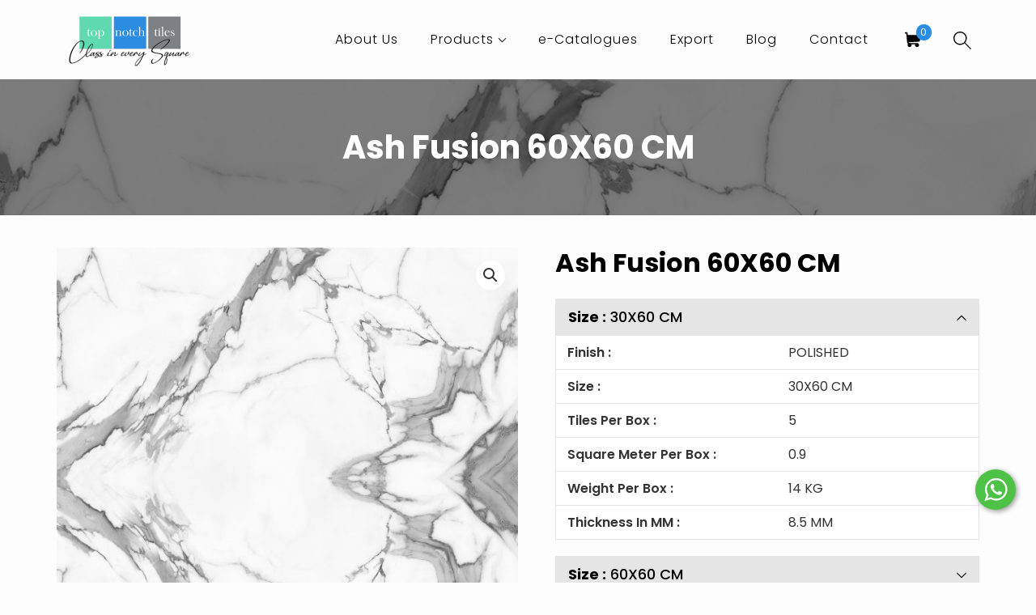

--- FILE ---
content_type: text/html; charset=UTF-8
request_url: https://www.topnotchtiles.com/ash-fusion-60x60-cm/
body_size: 16863
content:
<!DOCTYPE html>
<html class="no-js" lang="en-US" prefix="og: https://ogp.me/ns#">
	<head>
		<meta name="google-site-verification" content="lQbbgLOCsZ_JmA0lfJ-_T5mTmXnfEfvyrXpiaGlYgyM" />
		<meta charset="UTF-8">
		<meta name="viewport" content="width=device-width, initial-scale=1.0">
		<link rel="profile" href="https://gmpg.org/xfn/11">
		<link href="https://fonts.googleapis.com/css2?family=Poppins:ital,wght@0,100;0,200;0,300;0,400;0,500;0,600;0,700;0,800;0,900;1,100;1,200;1,300;1,400;1,500;1,600;1,700;1,800;1,900&display=swap" rel="stylesheet">
			<style>img:is([sizes="auto" i], [sizes^="auto," i]) { contain-intrinsic-size: 3000px 1500px }</style>
	
<!-- Search Engine Optimization by Rank Math - https://rankmath.com/ -->
<title>Ash Fusion 60X60 CM -</title>
<meta name="description" content="- Ash Fusion 60X60 CM - January 22nd, 2026 https://www.topnotchtiles.com"/>
<meta name="robots" content="follow, index, max-snippet:-1, max-video-preview:-1, max-image-preview:large"/>
<link rel="canonical" href="https://www.topnotchtiles.com/ash-fusion-60x60-cm/" />
<meta property="og:locale" content="en_US" />
<meta property="og:type" content="product" />
<meta property="og:title" content="Ash Fusion 60X60 CM -" />
<meta property="og:description" content="- Ash Fusion 60X60 CM - January 22nd, 2026 https://www.topnotchtiles.com" />
<meta property="og:url" content="https://www.topnotchtiles.com/ash-fusion-60x60-cm/" />
<meta property="og:site_name" content="Top Notch Tiles" />
<meta property="og:updated_time" content="2023-08-16T09:54:59+00:00" />
<meta property="og:image" content="https://www.topnotchtiles.com/wp-content/uploads/2023/05/BOOK-MATCH_0031-60X60.jpg" />
<meta property="og:image:secure_url" content="https://www.topnotchtiles.com/wp-content/uploads/2023/05/BOOK-MATCH_0031-60X60.jpg" />
<meta property="og:image:width" content="1200" />
<meta property="og:image:height" content="1200" />
<meta property="og:image:alt" content="Ash Fusion 60X60 CM" />
<meta property="og:image:type" content="image/jpeg" />
<meta property="product:brand" content="simple" />
<meta property="product:price:amount" content="1" />
<meta property="product:price:currency" content="INR" />
<meta property="product:availability" content="instock" />
<meta name="twitter:card" content="summary_large_image" />
<meta name="twitter:title" content="Ash Fusion 60X60 CM -" />
<meta name="twitter:description" content="- Ash Fusion 60X60 CM - January 22nd, 2026 https://www.topnotchtiles.com" />
<meta name="twitter:site" content="@notch_tiles" />
<meta name="twitter:creator" content="@notch_tiles" />
<meta name="twitter:image" content="https://www.topnotchtiles.com/wp-content/uploads/2023/05/BOOK-MATCH_0031-60X60.jpg" />
<meta name="twitter:label1" content="Price" />
<meta name="twitter:data1" content="&#8377;1.00" />
<meta name="twitter:label2" content="Availability" />
<meta name="twitter:data2" content="In stock" />
<script type="application/ld+json" class="rank-math-schema">{"@context":"https://schema.org","@graph":[{"@type":"Place","@id":"https://www.topnotchtiles.com/#place","geo":{"@type":"GeoCoordinates","latitude":"24.24131743583038","longitude":" 72.21118049999788"},"hasMap":"https://www.google.com/maps/search/?api=1&amp;query=24.24131743583038, 72.21118049999788","address":{"@type":"PostalAddress","streetAddress":"631, Rk World Tower","addressLocality":"150 Feet ring road, Nr. Shital park BRTS","addressRegion":"Rajkot","postalCode":"360007","addressCountry":"India"}},{"@type":"Organization","@id":"https://www.topnotchtiles.com/#organization","name":"Top Notch Tiles","url":"https://www.topnotchtiles.com","sameAs":["https://www.facebook.com/Thetopnotchtiles/","https://twitter.com/notch_tiles","https://www.linkedin.com/company/top-notch-tiles-exporters/","https://www.facebook.com/Thetopnotchtiles/","https://www.instagram.com/thetopnotchtiles/","https://twitter.com/notch_tiles"],"email":"sales@topnotchtiles.com","address":{"@type":"PostalAddress","streetAddress":"631, Rk World Tower","addressLocality":"150 Feet ring road, Nr. Shital park BRTS","addressRegion":"Rajkot","postalCode":"360007","addressCountry":"India"},"logo":{"@type":"ImageObject","@id":"https://www.topnotchtiles.com/#logo","url":"https://www.topnotchtiles.com/wp-content/uploads/2021/04/logo.png","contentUrl":"https://www.topnotchtiles.com/wp-content/uploads/2021/04/logo.png","caption":"Top Notch Tiles","inLanguage":"en-US","width":"173","height":"56"},"contactPoint":[{"@type":"ContactPoint","telephone":"+919574191183","contactType":"customer support"}],"description":"Top Notch Tiles\" is a premier exporter, manufacturer, and wholesaler of porcelain tiles and natural stone products, proudly based in India. Renowned for our superior quality and impeccable craftsmanship, we specialize in offering an extensive range of tiles and stone products that meet the highest standards of design, durability, and functionality.","legalName":"Top Notch Tiles Exporters Private Limited","numberOfEmployees":{"@type":"QuantitativeValue","value":"5"},"taxID":"24AAHCT6622P1ZV","location":{"@id":"https://www.topnotchtiles.com/#place"}},{"@type":"WebSite","@id":"https://www.topnotchtiles.com/#website","url":"https://www.topnotchtiles.com","name":"Top Notch Tiles","alternateName":"Top Notch Tiles Exporters","publisher":{"@id":"https://www.topnotchtiles.com/#organization"},"inLanguage":"en-US"},{"@type":"ImageObject","@id":"https://www.topnotchtiles.com/wp-content/uploads/2023/05/BOOK-MATCH_0031-60X60.jpg","url":"https://www.topnotchtiles.com/wp-content/uploads/2023/05/BOOK-MATCH_0031-60X60.jpg","width":"1200","height":"1200","inLanguage":"en-US"},{"@type":"BreadcrumbList","@id":"https://www.topnotchtiles.com/ash-fusion-60x60-cm/#breadcrumb","itemListElement":[{"@type":"ListItem","position":"1","item":{"@id":"https://www.topnotchtiles.com","name":"Home"}},{"@type":"ListItem","position":"2","item":{"@id":"https://www.topnotchtiles.com/polished/","name":"POLISHED"}},{"@type":"ListItem","position":"3","item":{"@id":"https://www.topnotchtiles.com/polished/60x60-cm-polished/","name":"60X60 CM"}},{"@type":"ListItem","position":"4","item":{"@id":"https://www.topnotchtiles.com/ash-fusion-60x60-cm/","name":"Ash Fusion 60X60 CM"}}]},{"@type":"ItemPage","@id":"https://www.topnotchtiles.com/ash-fusion-60x60-cm/#webpage","url":"https://www.topnotchtiles.com/ash-fusion-60x60-cm/","name":"Ash Fusion 60X60 CM -","datePublished":"2023-05-19T12:18:58+00:00","dateModified":"2023-08-16T09:54:59+00:00","isPartOf":{"@id":"https://www.topnotchtiles.com/#website"},"primaryImageOfPage":{"@id":"https://www.topnotchtiles.com/wp-content/uploads/2023/05/BOOK-MATCH_0031-60X60.jpg"},"inLanguage":"en-US","breadcrumb":{"@id":"https://www.topnotchtiles.com/ash-fusion-60x60-cm/#breadcrumb"}},{"@type":"Product","brand":{"@type":"Brand","name":"simple"},"name":"Ash Fusion 60X60 CM - ","description":"- Ash Fusion 60X60 CM - January 22nd, 2026 https://www.topnotchtiles.com","sku":"SPR00740","category":"POLISHED &gt; 60X60 CM","mainEntityOfPage":{"@id":"https://www.topnotchtiles.com/ash-fusion-60x60-cm/#webpage"},"image":[{"@type":"ImageObject","url":"https://www.topnotchtiles.com/wp-content/uploads/2023/05/BOOK-MATCH_0031-60X60.jpg","height":"1200","width":"1200"}],"offers":{"@type":"Offer","price":"1.00","priceCurrency":"INR","priceValidUntil":"2027-12-31","availability":"http://schema.org/InStock","itemCondition":"NewCondition","url":"https://www.topnotchtiles.com/ash-fusion-60x60-cm/","seller":{"@type":"Organization","@id":"https://www.topnotchtiles.com/","name":"Top Notch Tiles","url":"https://www.topnotchtiles.com","logo":"https://www.topnotchtiles.com/wp-content/uploads/2021/04/logo.png"}},"@id":"https://www.topnotchtiles.com/ash-fusion-60x60-cm/#richSnippet"}]}</script>
<!-- /Rank Math WordPress SEO plugin -->

<link rel='dns-prefetch' href='//www.topnotchtiles.com' />
<link rel='dns-prefetch' href='//capi-automation.s3.us-east-2.amazonaws.com' />
<link rel="alternate" type="application/rss+xml" title="Top Notch Tiles &raquo; Feed" href="https://www.topnotchtiles.com/feed/" />
<link rel="alternate" type="application/rss+xml" title="Top Notch Tiles &raquo; Comments Feed" href="https://www.topnotchtiles.com/comments/feed/" />
<style id='woocommerce-inline-inline-css'>
.woocommerce form .form-row .required { visibility: visible; }
</style>
<link rel='stylesheet' id='wpo_min-header-0-css' href='https://www.topnotchtiles.com/wp-content/cache/wpo-minify/1759903032/assets/wpo-minify-header-8faa406e.min.css' media='all' />
<link rel='stylesheet' id='wpo_min-header-1-css' href='https://www.topnotchtiles.com/wp-content/cache/wpo-minify/1759903032/assets/wpo-minify-header-18cd14c0.min.css' media='print' />
<link rel='stylesheet' id='wpo_min-header-2-css' href='https://www.topnotchtiles.com/wp-content/cache/wpo-minify/1759903032/assets/wpo-minify-header-5a2c1b11.min.css' media='all' />
<script src="https://www.topnotchtiles.com/wp-content/cache/wpo-minify/1759903032/assets/wpo-minify-header-fb144c8a.min.js" id="wpo_min-header-0-js"></script>
<script src="https://www.topnotchtiles.com/wp-content/cache/wpo-minify/1759903032/assets/wpo-minify-header-a93a09f5.min.js" id="wpo_min-header-1-js"></script>
<script id="wpo_min-header-2-js-extra">
var wc_single_product_params = {"i18n_required_rating_text":"Please select a rating","i18n_rating_options":["1 of 5 stars","2 of 5 stars","3 of 5 stars","4 of 5 stars","5 of 5 stars"],"i18n_product_gallery_trigger_text":"View full-screen image gallery","review_rating_required":"yes","flexslider":{"rtl":false,"animation":"slide","smoothHeight":true,"directionNav":false,"controlNav":"thumbnails","slideshow":false,"animationSpeed":500,"animationLoop":false,"allowOneSlide":false},"zoom_enabled":"1","zoom_options":[],"photoswipe_enabled":"1","photoswipe_options":{"shareEl":false,"closeOnScroll":false,"history":false,"hideAnimationDuration":0,"showAnimationDuration":0},"flexslider_enabled":"1"};
var woocommerce_params = {"ajax_url":"\/wp-admin\/admin-ajax.php","wc_ajax_url":"\/?wc-ajax=%%endpoint%%","i18n_password_show":"Show password","i18n_password_hide":"Hide password"};
</script>
<script src="https://www.topnotchtiles.com/wp-content/cache/wpo-minify/1759903032/assets/wpo-minify-header-1dea52c6.min.js" id="wpo_min-header-2-js" defer data-wp-strategy="defer"></script>
<link rel="https://api.w.org/" href="https://www.topnotchtiles.com/wp-json/" /><link rel="alternate" title="JSON" type="application/json" href="https://www.topnotchtiles.com/wp-json/wp/v2/product/10527" /><link rel="EditURI" type="application/rsd+xml" title="RSD" href="https://www.topnotchtiles.com/xmlrpc.php?rsd" />
<meta name="generator" content="WordPress 6.8.3" />
<link rel='shortlink' href='https://www.topnotchtiles.com/?p=10527' />
<link rel="alternate" title="oEmbed (JSON)" type="application/json+oembed" href="https://www.topnotchtiles.com/wp-json/oembed/1.0/embed?url=https%3A%2F%2Fwww.topnotchtiles.com%2Fash-fusion-60x60-cm%2F" />
<link rel="alternate" title="oEmbed (XML)" type="text/xml+oembed" href="https://www.topnotchtiles.com/wp-json/oembed/1.0/embed?url=https%3A%2F%2Fwww.topnotchtiles.com%2Fash-fusion-60x60-cm%2F&#038;format=xml" />
	<script>document.documentElement.className = document.documentElement.className.replace( 'no-js', 'js' );</script>
		<noscript><style>.woocommerce-product-gallery{ opacity: 1 !important; }</style></noscript>
	
<!-- Meta Pixel Code -->
<script type='text/javascript'>
!function(f,b,e,v,n,t,s){if(f.fbq)return;n=f.fbq=function(){n.callMethod?
n.callMethod.apply(n,arguments):n.queue.push(arguments)};if(!f._fbq)f._fbq=n;
n.push=n;n.loaded=!0;n.version='2.0';n.queue=[];t=b.createElement(e);t.async=!0;
t.src=v;s=b.getElementsByTagName(e)[0];s.parentNode.insertBefore(t,s)}(window,
document,'script','https://connect.facebook.net/en_US/fbevents.js');
</script>
<!-- End Meta Pixel Code -->
<script type='text/javascript'>var url = window.location.origin + '?ob=open-bridge';
            fbq('set', 'openbridge', '1253529788931741', url);
fbq('init', '1253529788931741', {}, {
    "agent": "wordpress-6.8.3-4.1.5"
})</script><script type='text/javascript'>
    fbq('track', 'PageView', []);
  </script><style>.recentcomments a{display:inline !important;padding:0 !important;margin:0 !important;}</style>			<script  type="text/javascript">
				!function(f,b,e,v,n,t,s){if(f.fbq)return;n=f.fbq=function(){n.callMethod?
					n.callMethod.apply(n,arguments):n.queue.push(arguments)};if(!f._fbq)f._fbq=n;
					n.push=n;n.loaded=!0;n.version='2.0';n.queue=[];t=b.createElement(e);t.async=!0;
					t.src=v;s=b.getElementsByTagName(e)[0];s.parentNode.insertBefore(t,s)}(window,
					document,'script','https://connect.facebook.net/en_US/fbevents.js');
			</script>
			<!-- WooCommerce Facebook Integration Begin -->
			<script  type="text/javascript">

				fbq('init', '6444407555604357', {}, {
    "agent": "woocommerce_0-10.2.3-3.5.15"
});

				document.addEventListener( 'DOMContentLoaded', function() {
					// Insert placeholder for events injected when a product is added to the cart through AJAX.
					document.body.insertAdjacentHTML( 'beforeend', '<div class=\"wc-facebook-pixel-event-placeholder\"></div>' );
				}, false );

			</script>
			<!-- WooCommerce Facebook Integration End -->
			<link rel="icon" href="https://www.topnotchtiles.com/wp-content/uploads/2024/04/site.png" sizes="32x32" />
<link rel="icon" href="https://www.topnotchtiles.com/wp-content/uploads/2024/04/site.png" sizes="192x192" />
<link rel="apple-touch-icon" href="https://www.topnotchtiles.com/wp-content/uploads/2024/04/site.png" />
<meta name="msapplication-TileImage" content="https://www.topnotchtiles.com/wp-content/uploads/2024/04/site.png" />
		<style id="wp-custom-css">
			.e-catelogue-page .catelogue-box:hover .btn {
  top: auto;
}
.post-12558 .entry-header {
  display: none !important;
}

.post-12558 .input-field {
	padding: 8px 12px 8px 12px!important;}


@media only screen and (min-width: 750px) {
  #wpcf7-f12557-p12558-o1 {
  width: 60%;
}
}
.rl-gallery-caption {
  position: relative !important;
  text-align: center !important;
  font-size: 1.4em;
}
@media only screen and (max-width: 750px) {
.e-catelogue-page .catelogue-box .btn, .e-catelogue-page .catelogue-box:hover .btn {
  top: 30%;
  position: absolute;
}
.e-catelogue-page .catelogue-box:hover::before {
  background-color:transparent!important;
	transition: none!important;
}
}

.rl-gallery-title {
  text-align: center;
  font-family: var(--heading-font-family);
  font-size: 32px;
  font-weight: bold;
}		</style>
		
<!-- Global site tag (gtag.js) - Google Analytics -->
<script async src="https://www.googletagmanager.com/gtag/js?id=UA-178777586-1"></script>
<script>
  window.dataLayer = window.dataLayer || [];
  function gtag(){dataLayer.push(arguments);}
  gtag('js', new Date());

  gtag('config', 'UA-178777586-1');
</script>
<!-- Google tag (gtag.js) -->
<script async src="https://www.googletagmanager.com/gtag/js?id=G-Z2261B5ZLH"></script>
<script>
  window.dataLayer = window.dataLayer || [];
  function gtag(){dataLayer.push(arguments);}
  gtag('js', new Date());

  gtag('config', 'G-Z2261B5ZLH');
</script>
		
		<script> (function(ss,ex){ window.ldfdr=window.ldfdr||function(){(ldfdr._q=ldfdr._q||[]).push([].slice.call(arguments));}; (function(d,s){ fs=d.getElementsByTagName(s)[0]; function ce(src){ var cs=d.createElement(s); cs.src=src; cs.async=1; fs.parentNode.insertBefore(cs,fs); }; ce('https://sc.lfeeder.com/lftracker_v1_'+ss+(ex?'_'+ex:'')+'.js'); })(document,'script'); })('ywVkO4XYdNEaZ6Bj'); </script>
		
<!-- Meta Pixel Code -->
<script>
!function(f,b,e,v,n,t,s)
{if(f.fbq)return;n=f.fbq=function(){n.callMethod?
n.callMethod.apply(n,arguments):n.queue.push(arguments)};
if(!f._fbq)f._fbq=n;n.push=n;n.loaded=!0;n.version='2.0';
n.queue=[];t=b.createElement(e);t.async=!0;
t.src=v;s=b.getElementsByTagName(e)[0];
s.parentNode.insertBefore(t,s)}(window, document,'script',
'https://connect.facebook.net/en_US/fbevents.js');
fbq('init', '1156356275034450');
fbq('track', 'PageView');
</script>
<noscript><img height="1" width="1" style="display:none"
src="https://www.facebook.com/tr?id=1156356275034450&ev=PageView&noscript=1"
/></noscript>
<!-- End Meta Pixel Code -->
	</head>
	<body class="wp-singular product-template-default single single-product postid-10527 wp-custom-logo wp-embed-responsive wp-theme-webyant theme-webyant woocommerce woocommerce-page woocommerce-no-js singular enable-search-modal has-post-thumbnail has-single-pagination not-showing-comments show-avatars footer-top-visible">
		<!-- Google Tag Manager (noscript) -->
<noscript><iframe src="https://www.googletagmanager.com/ns.html?id=GTM-MQLJNLM"
height="0" width="0" style="display:none;visibility:hidden"></iframe></noscript>
<!-- End Google Tag Manager (noscript) -->
		<a class="skip-link screen-reader-text" href="#site-content">Skip to the content</a>
<!-- Meta Pixel Code -->
<noscript>
<img height="1" width="1" style="display:none" alt="fbpx"
src="https://www.facebook.com/tr?id=1253529788931741&ev=PageView&noscript=1" />
</noscript>
<!-- End Meta Pixel Code -->
		<div id="wrapper" class="wrapper">
			<div class="overlay"></div>
			<header id="site-header" role="banner" class="abso-header">
				<div class="wrap header-wrap">
					
					<div class="brand"><div class="site-logo faux-heading"><a href="https://www.topnotchtiles.com/" class="custom-logo-link" rel="home"><img width="159" height="74" src="https://www.topnotchtiles.com/wp-content/uploads/2024/05/cropped-TNT-primary-Logo-bg-1-1.png" class="custom-logo" alt="Top Notch Tiles" decoding="async" /></a><span class="screen-reader-text">Top Notch Tiles</span></div></div>
					<div class="header-right flex-div">
												<nav class="navbar" aria-label="Top Menu">
							<ul id="menu-main" class="main-menu"><li id="menu-item-29" class="menu-item menu-item-type-post_type menu-item-object-page menu-item-29"><a href="https://www.topnotchtiles.com/about-us/">About Us</a></li>
<li id="menu-item-36" class="menu-item menu-item-type-post_type menu-item-object-page menu-item-has-children current_page_parent menu-item-36"><a href="https://www.topnotchtiles.com/products/">Products</a><span class="icon"></span>
<ul class="sub-menu">
	<li id="menu-item-12472" class="menu-item menu-item-type-taxonomy menu-item-object-product_cat current-product-ancestor current-menu-parent current-product-parent menu-item-has-children menu-item-12472"><a href="https://www.topnotchtiles.com/polished/">POLISHED</a><span class="icon"></span>
	<ul class="sub-menu">
		<li id="menu-item-12473" class="menu-item menu-item-type-taxonomy menu-item-object-product_cat menu-item-12473"><a href="https://www.topnotchtiles.com/polished/30x60-cm-polished/">30X60 CM</a></li>
		<li id="menu-item-12475" class="menu-item menu-item-type-taxonomy menu-item-object-product_cat current-product-ancestor current-menu-parent current-product-parent menu-item-12475"><a href="https://www.topnotchtiles.com/polished/60x60-cm-polished/">60X60 CM</a></li>
		<li id="menu-item-12474" class="menu-item menu-item-type-taxonomy menu-item-object-product_cat menu-item-12474"><a href="https://www.topnotchtiles.com/polished/60x120-cm-polished/">60X120 CM</a></li>
	</ul>
</li>
	<li id="menu-item-12466" class="menu-item menu-item-type-taxonomy menu-item-object-product_cat menu-item-has-children menu-item-12466"><a href="https://www.topnotchtiles.com/matt/">MATT</a><span class="icon"></span>
	<ul class="sub-menu">
		<li id="menu-item-12467" class="menu-item menu-item-type-taxonomy menu-item-object-product_cat menu-item-12467"><a href="https://www.topnotchtiles.com/matt/30x60-cm-matt/">30X60 CM</a></li>
		<li id="menu-item-12469" class="menu-item menu-item-type-taxonomy menu-item-object-product_cat menu-item-12469"><a href="https://www.topnotchtiles.com/matt/60x120-cm-matt/">60X120 CM</a></li>
		<li id="menu-item-12470" class="menu-item menu-item-type-taxonomy menu-item-object-product_cat menu-item-12470"><a href="https://www.topnotchtiles.com/matt/60x60-cm-matt/">60X60 CM</a></li>
	</ul>
</li>
	<li id="menu-item-12476" class="menu-item menu-item-type-taxonomy menu-item-object-product_cat menu-item-has-children menu-item-12476"><a href="https://www.topnotchtiles.com/wooden/">WOODEN</a><span class="icon"></span>
	<ul class="sub-menu">
		<li id="menu-item-12477" class="menu-item menu-item-type-taxonomy menu-item-object-product_cat menu-item-12477"><a href="https://www.topnotchtiles.com/wooden/30x60-cm/">30X60 CM</a></li>
		<li id="menu-item-12479" class="menu-item menu-item-type-taxonomy menu-item-object-product_cat menu-item-12479"><a href="https://www.topnotchtiles.com/wooden/60x60-cm-wooden/">60X60 CM</a></li>
		<li id="menu-item-12478" class="menu-item menu-item-type-taxonomy menu-item-object-product_cat menu-item-12478"><a href="https://www.topnotchtiles.com/wooden/60x120-cm-wooden/">60X120 CM</a></li>
	</ul>
</li>
	<li id="menu-item-12461" class="menu-item menu-item-type-taxonomy menu-item-object-product_cat menu-item-has-children menu-item-12461"><a href="https://www.topnotchtiles.com/carving-matt/">CARVING MATT</a><span class="icon"></span>
	<ul class="sub-menu">
		<li id="menu-item-12463" class="menu-item menu-item-type-taxonomy menu-item-object-product_cat menu-item-12463"><a href="https://www.topnotchtiles.com/carving-matt/60x60-cm/">60X60 CM</a></li>
		<li id="menu-item-12462" class="menu-item menu-item-type-taxonomy menu-item-object-product_cat menu-item-12462"><a href="https://www.topnotchtiles.com/carving-matt/60x120-cm/">60X120 CM</a></li>
	</ul>
</li>
	<li id="menu-item-12464" class="menu-item menu-item-type-taxonomy menu-item-object-product_cat menu-item-has-children menu-item-12464"><a href="https://www.topnotchtiles.com/high-gloss/">HIGH GLOSS</a><span class="icon"></span>
	<ul class="sub-menu">
		<li id="menu-item-12465" class="menu-item menu-item-type-taxonomy menu-item-object-product_cat menu-item-12465"><a href="https://www.topnotchtiles.com/high-gloss/60x120-cm-high-gloss/">60X120 CM</a></li>
	</ul>
</li>
	<li id="menu-item-12631" class="menu-item menu-item-type-taxonomy menu-item-object-product_cat menu-item-has-children menu-item-12631"><a href="https://www.topnotchtiles.com/glass-tiles/">GLASS</a><span class="icon"></span>
	<ul class="sub-menu">
		<li id="menu-item-12632" class="menu-item menu-item-type-taxonomy menu-item-object-product_cat menu-item-12632"><a href="https://www.topnotchtiles.com/glass-tiles/60x120-cm-glass-tiles/">60X120 CM</a></li>
	</ul>
</li>
</ul>
</li>
<li id="menu-item-33" class="menu-item menu-item-type-post_type menu-item-object-page menu-item-33"><a href="https://www.topnotchtiles.com/e-catalogues/">e-Catalogues</a></li>
<li id="menu-item-34" class="menu-item menu-item-type-post_type menu-item-object-page menu-item-34"><a href="https://www.topnotchtiles.com/export-and-manufacturer-of-porcelain-tiles/">Export</a></li>
<li id="menu-item-27" class="menu-item menu-item-type-post_type menu-item-object-page menu-item-27"><a href="https://www.topnotchtiles.com/blog/">Blog</a></li>
<li id="menu-item-32" class="menu-item menu-item-type-post_type menu-item-object-page menu-item-32"><a href="https://www.topnotchtiles.com/contact-top-notch-tiles/">Contact</a></li>
<li class="minicart hidden-xs"><a class="wcmenucart-contents spot2" href="https://www.topnotchtiles.com/products/" title="Start shopping"><i class="minicart"></i> <i class="fa fa-shopping-cart" aria-hidden="true"></i><span class="cart-count">0</span></a></li></ul>					</nav>
					<div class="search-div">
						<span class="search-icon"><svg class="svgImg" id="Capa_1" enable-background="new 0 0 551.13 551.13" height="22px" viewBox="0 0 551.13 551.13" width="22px" xmlns="http://www.w3.org/2000/svg"><path fill="currentColor" d="m551.13 526.776-186.785-186.785c30.506-36.023 49.003-82.523 49.003-133.317 0-113.967-92.708-206.674-206.674-206.674s-206.674 92.707-206.674 206.674 92.707 206.674 206.674 206.674c50.794 0 97.294-18.497 133.317-49.003l186.785 186.785s24.354-24.354 24.354-24.354zm-344.456-147.874c-94.961 0-172.228-77.267-172.228-172.228s77.267-172.228 172.228-172.228 172.228 77.267 172.228 172.228-77.267 172.228-172.228 172.228z"/></svg></span>
					</div>
					<!-- #site-navigation -->
										
					<button type="button" id="hamburger"><span></span></button>
				</div>
			</div>
		</header>
		<div class="search-popup-main">
			<div class="menuClose">+</div>
			<div class="form-main">
				<form role="search" method="get" class="woocommerce-product-search" action="https://www.topnotchtiles.com/">
	<label class="screen-reader-text" for="woocommerce-product-search-field-0">Search for:</label>
	<input type="search" id="woocommerce-product-search-field-0" class="search-field" placeholder="Search products&hellip;" value="" name="s" />
	<button type="submit" value="Search">Search</button>
	<input type="hidden" name="post_type" value="product" />
</form>
				
			</div>
		</div>
		<main id="site-content" role="main" class="middle-content"><div class="product-single-breadcrumb">
		<div class="inner-banner" style="background-image: url('https://www.topnotchtiles.com/wp-content/uploads/2023/05/BOOK-MATCH_0031-60X60.jpg');">
		<div class="wrap">
			<h1>Ash Fusion 60X60 CM</h1>
		</div>
	</div>
</div>
<div class="single-product-page">
	<div class="wrap">
		<div id="primary" class="content-area"><main id="main" class="site-main" role="main">						<div class="woocommerce-notices-wrapper"></div><div id="product-10527" class="product type-product post-10527 status-publish first instock product_cat-60x60-cm-polished product_cat-polished has-post-thumbnail shipping-taxable purchasable product-type-simple">

	<div class="woocommerce-product-gallery woocommerce-product-gallery--with-images woocommerce-product-gallery--columns-4 images" data-columns="4" style="opacity: 0; transition: opacity .25s ease-in-out;">
	<figure class="woocommerce-product-gallery__wrapper">
		<div data-thumb="https://www.topnotchtiles.com/wp-content/uploads/2023/05/BOOK-MATCH_0031-60X60-100x100.jpg" data-thumb-alt="Ash Fusion 60X60 CM" data-thumb-srcset=""  data-thumb-sizes="(max-width: 100px) 100vw, 100px" class="woocommerce-product-gallery__image"><a href="https://www.topnotchtiles.com/wp-content/uploads/2023/05/BOOK-MATCH_0031-60X60.jpg"><img width="600" height="600" src="https://www.topnotchtiles.com/wp-content/uploads/2023/05/BOOK-MATCH_0031-60X60-600x600.jpg" class="wp-post-image" alt="Ash Fusion 60X60 CM" data-caption="" data-src="https://www.topnotchtiles.com/wp-content/uploads/2023/05/BOOK-MATCH_0031-60X60.jpg" data-large_image="https://www.topnotchtiles.com/wp-content/uploads/2023/05/BOOK-MATCH_0031-60X60.jpg" data-large_image_width="1200" data-large_image_height="1200" decoding="async" fetchpriority="high" title="Ash Fusion 60X60 CM 1"></a></div>	</figure>
</div>

	<div class="summary entry-summary">
		<h2 class="product_title entry-title">Ash Fusion 60X60 CM</h2><div class="woocommerce-product-details__short-description">
	</div>
<div class="woocommerce-panel-accordion">
				<div class="woo_panel_heading active">
		<h5><strong>Size  :</strong> <span>30X60 CM </span></h5>
	</div>
		<div class="woo_panel_collapse"  style="display:block">
		<ul class="custom-attribute">
			<li><strong>Finish  :</strong> <span>POLISHED</span></li>			<li><strong>Size  :</strong> <span>30X60 CM </span></li>			<li><strong>Tiles Per Box  :</strong> <span>5</span></li>			<li><strong>Square Meter Per Box :</strong> <span>0.9 </span></li>			<li><strong>Weight Per Box :</strong> <span>14 KG </span>			<li><strong>Thickness In MM  :</strong> <span>8.5 MM </span></li>		</ul>
	</div>
			<div class="woo_panel_heading ">
		<h5><strong>Size  :</strong> <span> 60X60 CM </span></h5>
	</div>
		<div class="woo_panel_collapse"  >
		<ul class="custom-attribute">
			<li><strong>Finish  :</strong> <span>POLISHED</span></li>			<li><strong>Size  :</strong> <span> 60X60 CM </span></li>			<li><strong>Tiles Per Box  :</strong> <span>4</span></li>			<li><strong>Square Meter Per Box :</strong> <span> 1.44</span></li>			<li><strong>Weight Per Box :</strong> <span> 27 KG </span>			<li><strong>Thickness In MM  :</strong> <span>8.5 MM </span></li>		</ul>
	</div>
			<div class="woo_panel_heading ">
		<h5><strong>Size  :</strong> <span> 60X120 CM</span></h5>
	</div>
		<div class="woo_panel_collapse"  >
		<ul class="custom-attribute">
			<li><strong>Finish  :</strong> <span>POLISHED</span></li>			<li><strong>Size  :</strong> <span> 60X120 CM</span></li>			<li><strong>Tiles Per Box  :</strong> <span>2</span></li>			<li><strong>Square Meter Per Box :</strong> <span> 1.44</span></li>			<li><strong>Weight Per Box :</strong> <span> 28 KG</span>			<li><strong>Thickness In MM  :</strong> <span> 9 MM</span></li>		</ul>
	</div>
		</div>
<p>Please select add to enquiry option given below to receive the images of different variations available for the design. Most designs have more then five variations.</p>
	
	<form class="cart" action="https://www.topnotchtiles.com/ash-fusion-60x60-cm/" method="post" enctype='multipart/form-data'>
		
		
		<button type="submit" name="add-to-cart" value="10527" class="single_add_to_cart_button btn btn-blue alt">Add to Enquiry</button>
		<a href="javascript:void(0);" class="btn quick-enquiry-btn" id="quickenquiry">Request Sample</a>
			</form>

	
		
	</div>

	
	<div class="related products">

		<h2>Related Products</h2>

		<ul class="products columns-4">

			
				<li class="product type-product post-8509 status-publish first instock product_cat-60x60-cm-polished product_cat-polished has-post-thumbnail shipping-taxable purchasable product-type-simple">
	<a href="https://www.topnotchtiles.com/marfil-classic-60x60-cm/" class="woocommerce-LoopProduct-link woocommerce-loop-product__link"><img width="300" height="301" src="https://www.topnotchtiles.com/wp-content/uploads/2023/05/MARFIL-CLASSIC-60X60-300x301.jpg" class="attachment-woocommerce_thumbnail size-woocommerce_thumbnail" alt="MARFIL CLASSIC 60X60 CM" decoding="async" /><h2 class="woocommerce-loop-product__title">MARFIL CLASSIC 60X60 CM</h2></a></li>

			
				<li class="product type-product post-8128 status-publish instock product_cat-60x60-cm-polished product_cat-polished has-post-thumbnail shipping-taxable purchasable product-type-simple">
	<a href="https://www.topnotchtiles.com/onyx-blaze-yellow-60x60-cm/" class="woocommerce-LoopProduct-link woocommerce-loop-product__link"><img width="300" height="300" src="https://www.topnotchtiles.com/wp-content/uploads/2023/05/ONYX-BLAZE-YELLOW-60X60-300x300.jpg" class="attachment-woocommerce_thumbnail size-woocommerce_thumbnail" alt="ONYX BLAZE YELLOW 60X60 CM" decoding="async" /><h2 class="woocommerce-loop-product__title">ONYX BLAZE YELLOW 60X60 CM</h2></a></li>

			
				<li class="product type-product post-8380 status-publish instock product_cat-60x60-cm-polished product_cat-polished has-post-thumbnail shipping-taxable purchasable product-type-simple">
	<a href="https://www.topnotchtiles.com/pietra-trout-60x60-cm/" class="woocommerce-LoopProduct-link woocommerce-loop-product__link"><img width="300" height="300" src="https://www.topnotchtiles.com/wp-content/uploads/2023/05/PIETRA-TROUT-60X60-300x300.jpg" class="attachment-woocommerce_thumbnail size-woocommerce_thumbnail" alt="PIETRA TROUT 60X60 CM" decoding="async" loading="lazy" /><h2 class="woocommerce-loop-product__title">PIETRA TROUT 60X60 CM</h2></a></li>

			
				<li class="product type-product post-10496 status-publish last instock product_cat-60x60-cm-polished product_cat-polished has-post-thumbnail shipping-taxable purchasable product-type-simple">
	<a href="https://www.topnotchtiles.com/denim-hues-60x60-cm/" class="woocommerce-LoopProduct-link woocommerce-loop-product__link"><img width="300" height="300" src="https://www.topnotchtiles.com/wp-content/uploads/2023/05/BOOK-MATCH_0033-60X160-300x300.jpg" class="attachment-woocommerce_thumbnail size-woocommerce_thumbnail" alt="Denim Hues 60X60 CM" decoding="async" loading="lazy" /><h2 class="woocommerce-loop-product__title">Denim Hues 60X60 CM</h2></a></li>

			
		</ul>

	</div>

</div>
<div class="popup-main enq-form-main">
	<div class="popup">
		<span class="close-popup" title="Close"></span>
		<div class="popup-txt">
			<h2>ORDER SAMPLE</h2>
			<p>Tiles samples with our quick and easy online sample service.</p>
			
<div class="wpcf7 no-js" id="wpcf7-f5-p10527-o1" lang="en-US" dir="ltr" data-wpcf7-id="5">
<div class="screen-reader-response"><p role="status" aria-live="polite" aria-atomic="true"></p> <ul></ul></div>
<form action="/ash-fusion-60x60-cm/#wpcf7-f5-p10527-o1" method="post" class="wpcf7-form init" aria-label="Contact form" novalidate="novalidate" data-status="init">
<fieldset class="hidden-fields-container"><input type="hidden" name="_wpcf7" value="5" /><input type="hidden" name="_wpcf7_version" value="6.1.2" /><input type="hidden" name="_wpcf7_locale" value="en_US" /><input type="hidden" name="_wpcf7_unit_tag" value="wpcf7-f5-p10527-o1" /><input type="hidden" name="_wpcf7_container_post" value="10527" /><input type="hidden" name="_wpcf7_posted_data_hash" value="" /><input type="hidden" name="_wpcf7_recaptcha_response" value="" />
</fieldset>
<div class="form-main">
	<div class="form-field name-field">
		<p><span class="wpcf7-form-control-wrap" data-name="fullname"><input size="40" maxlength="400" class="wpcf7-form-control wpcf7-text wpcf7-validates-as-required input-field" aria-required="true" aria-invalid="false" placeholder="Full Name" value="" type="text" name="fullname" /></span>
		</p>
	</div>
	<div class="form-field company-field">
		<p><span class="wpcf7-form-control-wrap" data-name="companyname"><input size="40" maxlength="400" class="wpcf7-form-control wpcf7-text wpcf7-validates-as-required input-field" aria-required="true" aria-invalid="false" placeholder="Company Name" value="" type="text" name="companyname" /></span>
		</p>
	</div>
	<div class="form-field email-field">
		<p><span class="wpcf7-form-control-wrap" data-name="youremail"><input size="40" maxlength="400" class="wpcf7-form-control wpcf7-email wpcf7-validates-as-required wpcf7-text wpcf7-validates-as-email input-field" aria-required="true" aria-invalid="false" placeholder="Email" value="" type="email" name="youremail" /></span>
		</p>
	</div>
	<div class="form-field phone-field">
		<p><span class="wpcf7-form-control-wrap" data-name="phonenumber"><input size="40" maxlength="400" class="wpcf7-form-control wpcf7-text wpcf7-validates-as-required input-field" aria-required="true" aria-invalid="false" placeholder="Phone Number" value="" type="text" name="phonenumber" /></span>
		</p>
	</div>
	<div class="form-field quantity-field">
		<p><span class="wpcf7-form-control-wrap" data-name="orderquantity"><input class="wpcf7-form-control wpcf7-number wpcf7-validates-as-required wpcf7-validates-as-number input-field" aria-required="true" aria-invalid="false" placeholder="Order Quantity" value="" type="number" name="orderquantity" /></span><br />
<span class="wpcf7-form-control-wrap" data-name="unit"><select class="wpcf7-form-control wpcf7-select wpcf7-validates-as-required input-field select-field" aria-required="true" aria-invalid="false" name="unit"><option value="Square feet">Square feet</option><option value="Square meter">Square meter</option></select></span>
		</p>
	</div>
	<div class="form-field message-field">
		<p><span class="wpcf7-form-control-wrap" data-name="addressbox"><textarea cols="40" rows="10" maxlength="2000" class="wpcf7-form-control wpcf7-textarea input-field textarea" aria-invalid="false" placeholder="Address" name="addressbox"></textarea></span>
		</p>
	</div>
	<div class="form-field city-field">
		<p><span class="wpcf7-form-control-wrap" data-name="city"><input size="40" maxlength="400" class="wpcf7-form-control wpcf7-text wpcf7-validates-as-required input-field" aria-required="true" aria-invalid="false" placeholder="City" value="" type="text" name="city" /></span>
		</p>
	</div>
	<div class="form-field country-field">
		<p><span class="wpcf7-form-control-wrap" data-name="country"><select class="wpcf7-form-control wpcf7-select wpcf7-validates-as-required input-field select-field" aria-required="true" aria-invalid="false" name="country"><option value="Select Country">Select Country</option><option value="United States">United States</option><option value="Canada">Canada</option><option value="Mexico">Mexico</option><option value="United Kingdom">United Kingdom</option><option value="-----">-----</option><option value="Afghanistan">Afghanistan</option><option value="Albania">Albania</option><option value="Algeria">Algeria</option><option value="American Samoa">American Samoa</option><option value="Andorra">Andorra</option><option value="Angola">Angola</option><option value="Anguilla">Anguilla</option><option value="Antigua and Barbuda">Antigua and Barbuda</option><option value="Argentina">Argentina</option><option value="Armenia">Armenia</option><option value="Armenia">Armenia</option><option value="Aruba">Aruba</option><option value="Australia">Australia</option><option value="Austria">Austria</option><option value="Azerbaijan">Azerbaijan</option><option value="Azerbaijan">Azerbaijan</option><option value="Bahamas">Bahamas</option><option value="Bahrain">Bahrain</option><option value="Bangladesh">Bangladesh</option><option value="Barbados">Barbados</option><option value="Belarus">Belarus</option><option value="Belgium">Belgium</option><option value="Belize">Belize</option><option value="Benin">Benin</option><option value="Bermuda">Bermuda</option><option value="Bhutan">Bhutan</option><option value="Bolivia">Bolivia</option><option value="Bonaire">Bonaire</option><option value="Bosnia and Herzegovina">Bosnia and Herzegovina</option><option value="Botswana">Botswana</option><option value="Bouvet Island (Bouvetoya)">Bouvet Island (Bouvetoya)</option><option value="Brazil">Brazil</option><option value="British Indian Ocean Territory (Chagos Archipelago)">British Indian Ocean Territory (Chagos Archipelago)</option><option value="British Virgin Islands">British Virgin Islands</option><option value="Brunei Darussalam">Brunei Darussalam</option><option value="Bulgaria">Bulgaria</option><option value="Burkina Faso">Burkina Faso</option><option value="Burundi">Burundi</option><option value="Cambodia">Cambodia</option><option value="Cameroon">Cameroon</option><option value="Cape Verde">Cape Verde</option><option value="Cayman Islands">Cayman Islands</option><option value="Central African Republic">Central African Republic</option><option value="Chad">Chad</option><option value="Chile">Chile</option><option value="China">China</option><option value="Christmas Island">Christmas Island</option><option value="Cocos (Keeling) Islands">Cocos (Keeling) Islands</option><option value="Colombia">Colombia</option><option value="Comoros">Comoros</option><option value="Congo">Congo</option><option value="Congo">Congo</option><option value="Cook Islands">Cook Islands</option><option value="Costa Rica">Costa Rica</option><option value="Cote d&#039;Ivoire">Cote d&#039;Ivoire</option><option value="Croatia">Croatia</option><option value="Cuba">Cuba</option><option value="Curaçao">Curaçao</option><option value="Cyprus">Cyprus</option><option value="Cyprus">Cyprus</option><option value="Czech Republic">Czech Republic</option><option value="Denmark">Denmark</option><option value="Djibouti">Djibouti</option><option value="Dominica">Dominica</option><option value="Dominican Republic">Dominican Republic</option><option value="Ecuador">Ecuador</option><option value="Egypt">Egypt</option><option value="El Salvador">El Salvador</option><option value="Equatorial Guinea">Equatorial Guinea</option><option value="Eritrea">Eritrea</option><option value="Estonia">Estonia</option><option value="Ethiopia">Ethiopia</option><option value="Falkland Islands (Malvinas)">Falkland Islands (Malvinas)</option><option value="Faroe Islands">Faroe Islands</option><option value="Fiji">Fiji</option><option value="Finland">Finland</option><option value="France">France</option><option value="French Guiana">French Guiana</option><option value="French Polynesia">French Polynesia</option><option value="French Southern Territories">French Southern Territories</option><option value="Gabon">Gabon</option><option value="Gambia">Gambia</option><option value="Georgia">Georgia</option><option value="Germany">Germany</option><option value="Ghana">Ghana</option><option value="Gibraltar">Gibraltar</option><option value="Greece">Greece</option><option value="Greenland">Greenland</option><option value="Grenada">Grenada</option><option value="Guadeloupe">Guadeloupe</option><option value="Guam">Guam</option><option value="Guatemala">Guatemala</option><option value="Guernsey">Guernsey</option><option value="Guinea">Guinea</option><option value="Guinea-Bissau">Guinea-Bissau</option><option value="Guyana">Guyana</option><option value="Haiti">Haiti</option><option value="Heard Island and McDonald Islands">Heard Island and McDonald Islands</option><option value="Holy See (Vatican City State)">Holy See (Vatican City State)</option><option value="Honduras">Honduras</option><option value="Hong Kong">Hong Kong</option><option value="Hungary">Hungary</option><option value="Iceland">Iceland</option><option value="India">India</option><option value="Indonesia">Indonesia</option><option value="Iran">Iran</option><option value="Iraq">Iraq</option><option value="Ireland">Ireland</option><option value="Isle of Man">Isle of Man</option><option value="Israel">Israel</option><option value="Italy">Italy</option><option value="Jamaica">Jamaica</option><option value="Japan">Japan</option><option value="Jersey">Jersey</option><option value="Jordan">Jordan</option><option value="Kazakhstan">Kazakhstan</option><option value="Kazakhstan">Kazakhstan</option><option value="Kenya">Kenya</option><option value="Kiribati">Kiribati</option><option value="Korea">Korea</option><option value="Korea">Korea</option><option value="Kuwait">Kuwait</option><option value="Kyrgyz Republic">Kyrgyz Republic</option><option value="Lao People&#039;s Democratic Republic">Lao People&#039;s Democratic Republic</option><option value="Latvia">Latvia</option><option value="Lebanon">Lebanon</option><option value="Lesotho">Lesotho</option><option value="Liberia">Liberia</option><option value="Libyan Arab Jamahiriya">Libyan Arab Jamahiriya</option><option value="Liechtenstein">Liechtenstein</option><option value="Lithuania">Lithuania</option><option value="Luxembourg">Luxembourg</option><option value="Macao">Macao</option><option value="Macedonia">Macedonia</option><option value="Madagascar">Madagascar</option><option value="Malawi">Malawi</option><option value="Malaysia">Malaysia</option><option value="Maldives">Maldives</option><option value="Mali">Mali</option><option value="Malta">Malta</option><option value="Marshall Islands">Marshall Islands</option><option value="Martinique">Martinique</option><option value="Mauritania">Mauritania</option><option value="Mauritius">Mauritius</option><option value="Mayotte">Mayotte</option><option value="Micronesia">Micronesia</option><option value="Moldova">Moldova</option><option value="Monaco">Monaco</option><option value="Mongolia">Mongolia</option><option value="Montenegro">Montenegro</option><option value="Montserrat">Montserrat</option><option value="Morocco">Morocco</option><option value="Mozambique">Mozambique</option><option value="Myanmar">Myanmar</option><option value="Namibia">Namibia</option><option value="Nauru">Nauru</option><option value="Nepal">Nepal</option><option value="Netherlands">Netherlands</option><option value="Netherlands Antilles">Netherlands Antilles</option><option value="New Caledonia">New Caledonia</option><option value="New Zealand">New Zealand</option><option value="Nicaragua">Nicaragua</option><option value="Niger">Niger</option><option value="Nigeria">Nigeria</option><option value="Niue">Niue</option><option value="Norfolk Island">Norfolk Island</option><option value="Northern Mariana Islands">Northern Mariana Islands</option><option value="Norway">Norway</option><option value="Oman">Oman</option><option value="Pakistan">Pakistan</option><option value="Palau">Palau</option><option value="Palestinian Territory">Palestinian Territory</option><option value="Panama">Panama</option><option value="Papua New Guinea">Papua New Guinea</option><option value="Paraguay">Paraguay</option><option value="Peru">Peru</option><option value="Philippines">Philippines</option><option value="Pitcairn Islands">Pitcairn Islands</option><option value="Poland">Poland</option><option value="Portugal">Portugal</option><option value="Puerto Rico">Puerto Rico</option><option value="Qatar">Qatar</option><option value="Reunion">Reunion</option><option value="Romania">Romania</option><option value="Russian Federation">Russian Federation</option><option value="Rwanda">Rwanda</option><option value="Saint Barthelemy">Saint Barthelemy</option><option value="Saint Helena">Saint Helena</option><option value="Saint Kitts and Nevis">Saint Kitts and Nevis</option><option value="Saint Lucia">Saint Lucia</option><option value="Saint Martin">Saint Martin</option><option value="Saint Pierre and Miquelon">Saint Pierre and Miquelon</option><option value="Saint Vincent and the Grenadines">Saint Vincent and the Grenadines</option><option value="Samoa">Samoa</option><option value="San Marino">San Marino</option><option value="Sao Tome and Principe">Sao Tome and Principe</option><option value="Saudi Arabia">Saudi Arabia</option><option value="Senegal">Senegal</option><option value="Serbia">Serbia</option><option value="Seychelles">Seychelles</option><option value="Sierra Leone">Sierra Leone</option><option value="Singapore">Singapore</option><option value="Sint Maarten (Netherlands)">Sint Maarten (Netherlands)</option><option value="Slovakia (Slovak Republic)">Slovakia (Slovak Republic)</option><option value="Slovenia">Slovenia</option><option value="Solomon Islands">Solomon Islands</option><option value="Somalia">Somalia</option><option value="South Africa">South Africa</option><option value="South Georgia &amp; S. Sandwich Islands">South Georgia &amp; S. Sandwich Islands</option><option value="Spain">Spain</option><option value="Sri Lanka">Sri Lanka</option><option value="Sudan">Sudan</option><option value="Suriname">Suriname</option><option value="Svalbard &amp; Jan Mayen Islands">Svalbard &amp; Jan Mayen Islands</option><option value="Swaziland">Swaziland</option><option value="Sweden">Sweden</option><option value="Switzerland">Switzerland</option><option value="Syrian Arab Republic">Syrian Arab Republic</option><option value="Taiwan">Taiwan</option><option value="Tajikistan">Tajikistan</option><option value="Tanzania">Tanzania</option><option value="Thailand">Thailand</option><option value="Timor-Leste">Timor-Leste</option><option value="Togo">Togo</option><option value="Tokelau">Tokelau</option><option value="Tonga">Tonga</option><option value="Trinidad and Tobago">Trinidad and Tobago</option><option value="Tunisia">Tunisia</option><option value="Turkey">Turkey</option><option value="Turkey">Turkey</option><option value="Turkmenistan">Turkmenistan</option><option value="Turks and Caicos Islands">Turks and Caicos Islands</option><option value="Tuvalu">Tuvalu</option><option value="U.S. Virgin Islands">U.S. Virgin Islands</option><option value="U.S. Minor Outlying Islands">U.S. Minor Outlying Islands</option><option value="Uganda">Uganda</option><option value="Ukraine">Ukraine</option><option value="United Arab Emirates">United Arab Emirates</option><option value="Uruguay">Uruguay</option><option value="Uzbekistan">Uzbekistan</option><option value="Vanuatu">Vanuatu</option><option value="Venezuela">Venezuela</option><option value="Vietnam">Vietnam</option><option value="Wallis and Futuna">Wallis and Futuna</option><option value="Western Sahara">Western Sahara</option><option value="Yemen">Yemen</option><option value="Zambia">Zambia</option><option value="Zimbabwe">Zimbabwe</option></select></span>
		</p>
	</div>
	<div class="form-field message-field">
		<p><span class="wpcf7-form-control-wrap" data-name="commentbox"><textarea cols="40" rows="10" maxlength="2000" class="wpcf7-form-control wpcf7-textarea input-field textarea" aria-invalid="false" placeholder="Comment" name="commentbox"></textarea></span>
		</p>
	</div>
	<div class="form-field product-field hidden-field">
		<p><span class="wpcf7-form-control-wrap" data-name="productinfo"><textarea cols="40" rows="10" maxlength="2000" class="wpcf7-form-control wpcf7-textarea" id="productinfo" aria-invalid="false" name="productinfo"></textarea></span>
		</p>
	</div>
	<div class="submit-form-div">
		<p><input class="wpcf7-form-control wpcf7-submit has-spinner btn btn-blue" type="submit" value="Enquiry Now" />
		</p>
	</div>
</div><div class="wpcf7-response-output" aria-hidden="true"></div>
</form>
</div>
			<script type="text/javascript">
				jQuery("#productinfo").append(jQuery(".product_title").text());
			</script>
		</div>
	</div>
</div>
 				</main></div>	</div>
</div>
</main><!-- #site-content -->
<footer id="site-footer" role="contentinfo" class="footer">
	<div class="wrap">
		<div class="row footer-main">
			<div class="col-4 company-sec-col">
				<h5 class="footer-acc-title">Company</h5>
				<div class="footer-acc-body">
										<ul id="menu-company" class="footer-menu"><li id="menu-item-1414" class="menu-item menu-item-type-post_type menu-item-object-page menu-item-1414"><a href="https://www.topnotchtiles.com/about-us/">About Us</a></li>
<li id="menu-item-3595" class="menu-item menu-item-type-post_type menu-item-object-page current_page_parent menu-item-3595"><a href="https://www.topnotchtiles.com/products/">Products</a></li>
<li id="menu-item-1416" class="menu-item menu-item-type-post_type menu-item-object-page menu-item-1416"><a href="https://www.topnotchtiles.com/e-catalogues/">e-Catalogues</a></li>
<li id="menu-item-1417" class="menu-item menu-item-type-post_type menu-item-object-page menu-item-1417"><a href="https://www.topnotchtiles.com/export-and-manufacturer-of-porcelain-tiles/">Export</a></li>
<li id="menu-item-1413" class="menu-item menu-item-type-post_type menu-item-object-page menu-item-1413"><a href="https://www.topnotchtiles.com/blog/">Blog</a></li>
<li id="menu-item-1415" class="menu-item menu-item-type-post_type menu-item-object-page menu-item-1415"><a href="https://www.topnotchtiles.com/contact-top-notch-tiles/">Contact</a></li>
</ul>							</div>
		</div>
		<div class="col-4 product-category-col">
			<h5 class="footer-acc-title">Catagories</h5>
			<div class="footer-acc-body">
								<ul id="menu-catagories" class="footer-menu"><li id="menu-item-12506" class="menu-item menu-item-type-taxonomy menu-item-object-product_cat current-product-ancestor current-menu-parent current-product-parent menu-item-12506"><a href="https://www.topnotchtiles.com/polished/">POLISHED</a></li>
<li id="menu-item-12508" class="menu-item menu-item-type-taxonomy menu-item-object-product_cat menu-item-12508"><a href="https://www.topnotchtiles.com/matt/">MATT</a></li>
<li id="menu-item-12509" class="menu-item menu-item-type-taxonomy menu-item-object-product_cat menu-item-12509"><a href="https://www.topnotchtiles.com/carving-matt/">CARVING MATT</a></li>
<li id="menu-item-12510" class="menu-item menu-item-type-taxonomy menu-item-object-product_cat menu-item-12510"><a href="https://www.topnotchtiles.com/wooden/">WOODEN</a></li>
<li id="menu-item-12511" class="menu-item menu-item-type-taxonomy menu-item-object-product_cat menu-item-12511"><a href="https://www.topnotchtiles.com/high-gloss/">HIGH GLOSS</a></li>
<li id="menu-item-12629" class="menu-item menu-item-type-taxonomy menu-item-object-product_cat menu-item-12629"><a href="https://www.topnotchtiles.com/glass-tiles/">GLASS</a></li>
</ul>					</div>
	</div>
	<div class="col-4 contact-us-col">
		<h5 class="footer-acc-title">Contact Us</h5>
				<ul class="contact-info">
                       	<li class="address-info">
				631, RK World Tower,<br />
Nr. Shital Park Road,<br />
150 feet ring road,<br />
Rajkot. 360006			</li>
           	           	           	<li class="address-info">
				UK Office<br />
21A Britannia Estate<br />
Luton LU3 1RJ<br />
United Kingdom			</li>
           	            			<li class="mail-info">
				<a href="mailTo:contact@topnotchtiles.com   " title="Email us"><span class="__cf_email__" data-cfemail="482b27263c292b3c083c273826273c2b203c21242d3b662b2725">[email&#160;protected]</span>   </a>
			</li>
           	            			<li class="number-info">
            					<div class="ftr-con-no">					
					<a href="tel:+919574191183" title="Call us">+91 95741 91183  </a>
				</div>
           					</li>
           			</ul>
			</div>
</div>
</div>
<div class="site-credits">
<div class="wrap">
	<div class="copyright-main">
		<div class="copyright-left">
			Copyright &copy;
			2026 all right reserved to
			<a href="https://www.topnotchtiles.com/">
				Top Notch Tiles			</a>, Made with &hearts; by <a href="https://www.webyant.com/" target="_blank">Webyant</a>
		</div>
		<div class="copyright-right">
			<ul class="social-links">
			 
            	<li>
					<a href="https://www.facebook.com/Thetopnotchtiles/" target="_blank">
					<svg id="Icon" xmlns="http://www.w3.org/2000/svg" xmlns:xlink="http://www.w3.org/1999/xlink" width="13.841" height="26.144" viewBox="0 0 13.841 26.144">
						<defs>
							<clipPath id="clip-path">
							<path id="Facebook" d="M8.985,26.144V14.219h4.079l.612-4.649H8.985V6.6c0-1.345.379-2.262,2.349-2.262h2.508V.182A34.658,34.658,0,0,0,10.186,0C6.568,0,4.091,2.166,4.091,6.143V9.571H0v4.649H4.091V26.144Z" fill="#fff"/>
							</clipPath>
						</defs>
						<path id="Facebook-2" data-name="Facebook" d="M8.985,26.144V14.219h4.079l.612-4.649H8.985V6.6c0-1.345.379-2.262,2.349-2.262h2.508V.182A34.658,34.658,0,0,0,10.186,0C6.568,0,4.091,2.166,4.091,6.143V9.571H0v4.649H4.091V26.144Z" fill="#fff"/>
						</svg>

					</a>
				</li>
           						            	<li style="margin-top: 1px;">
					<a href="https://twitter.com/notch_tiles" target="_blank">
						<svg class="svgImg" version="1.1" id="Capa_1" xmlns="http://www.w3.org/2000/svg" x="0px" y="0px" viewBox="0 0 512 512" width="28px" height="24px">
							<path fill="currentColor" d="M512,97.248c-19.04,8.352-39.328,13.888-60.48,16.576c21.76-12.992,38.368-33.408,46.176-58.016
								c-20.288,12.096-42.688,20.64-66.56,25.408C411.872,60.704,384.416,48,354.464,48c-58.112,0-104.896,47.168-104.896,104.992
								c0,8.32,0.704,16.32,2.432,23.936c-87.264-4.256-164.48-46.08-216.352-109.792c-9.056,15.712-14.368,33.696-14.368,53.056
								c0,36.352,18.72,68.576,46.624,87.232c-16.864-0.32-33.408-5.216-47.424-12.928c0,0.32,0,0.736,0,1.152
								c0,51.008,36.384,93.376,84.096,103.136c-8.544,2.336-17.856,3.456-27.52,3.456c-6.72,0-13.504-0.384-19.872-1.792
								c13.6,41.568,52.192,72.128,98.08,73.12c-35.712,27.936-81.056,44.768-130.144,44.768c-8.608,0-16.864-0.384-25.12-1.44
								C46.496,446.88,101.6,464,161.024,464c193.152,0,298.752-160,298.752-298.688c0-4.64-0.16-9.12-0.384-13.568
								C480.224,136.96,497.728,118.496,512,97.248z"/>
						</svg>
					</a>
				</li>
           						        		<li>
					<a href="https://www.linkedin.com/company/top-notch-tiles-exporters/" target="_blank">
					<svg id="linked-in-logo-of-two-letters" xmlns="http://www.w3.org/2000/svg" width="30.095" height="27.491" viewBox="0 0 30.095 27.491">
						<g id="Group_14" data-name="Group 14" transform="translate(0 0)">
							<path id="Path_42" data-name="Path 42" d="M.977,197.905H4.89a.977.977,0,0,0,.977-.977v-17.1a.977.977,0,0,0-.977-.977H.977a.977.977,0,0,0-.977.977v17.1A.977.977,0,0,0,.977,197.905Z" transform="translate(0 -170.415)" fill="#fff"/>
							<path id="Path_43" data-name="Path 43" d="M.977,29.345H4.89a.977.977,0,0,0,.977-.977V24.893a.977.977,0,0,0-.977-.977H.977A.977.977,0,0,0,0,24.893v3.474A.977.977,0,0,0,.977,29.345Z" transform="translate(0 -23.916)" fill="#fff"/>
							<path id="Path_44" data-name="Path 44" d="M200.283,172.13a5.949,5.949,0,0,0-2.432-1.785,8.807,8.807,0,0,0-3.55-.7,8.693,8.693,0,0,0-6.68,3.009c-.363.4-.627.312-.627-.228v-1.3a.977.977,0,0,0-.977-.977h-3.495a.977.977,0,0,0-.977.977v17.1a.977.977,0,0,0,.977.977h3.912a.977.977,0,0,0,.977-.977v-5.947a19.134,19.134,0,0,1,.449-5.095,4.207,4.207,0,0,1,1.66-2.213,4.7,4.7,0,0,1,2.735-.835,3.491,3.491,0,0,1,2.036.585,3.258,3.258,0,0,1,1.221,1.639,17.485,17.485,0,0,1,.376,4.646v7.221a.977.977,0,0,0,.977.977h3.912a.977.977,0,0,0,.977-.977V178.54a18.34,18.34,0,0,0-.323-3.946A6.463,6.463,0,0,0,200.283,172.13Z" transform="translate(-171.66 -161.711)" fill="#fff"/>
						</g>
						</svg>

					</a>
				</li>
           						        		<li>
					<a href="https://www.instagram.com/thetopnotchtiles/" target="_blank">
					<svg id="Icon" xmlns="http://www.w3.org/2000/svg" xmlns:xlink="http://www.w3.org/1999/xlink" width="25.371" height="25.372" viewBox="0 0 25.371 25.372">
						<defs>
							<clipPath id="clip-path">
							<path id="Mask" d="M18.37,25.371H7a7.009,7.009,0,0,1-7-7V7A7.009,7.009,0,0,1,7,0H18.37a7.009,7.009,0,0,1,7,7V18.37A7.009,7.009,0,0,1,18.37,25.371ZM7,2.25A4.756,4.756,0,0,0,2.25,7V18.37A4.756,4.756,0,0,0,7,23.121H18.37a4.756,4.756,0,0,0,4.751-4.751V7A4.756,4.756,0,0,0,18.37,2.25Zm5.684,17.08a6.645,6.645,0,1,1,6.645-6.645A6.652,6.652,0,0,1,12.686,19.331Zm0-11a4.357,4.357,0,1,0,4.356,4.358A4.362,4.362,0,0,0,12.686,8.328Z" fill="#fff"/>
							</clipPath>
						</defs>
						<path id="Mask-2" data-name="Mask" d="M18.37,25.371H7a7.009,7.009,0,0,1-7-7V7A7.009,7.009,0,0,1,7,0H18.37a7.009,7.009,0,0,1,7,7V18.37A7.009,7.009,0,0,1,18.37,25.371ZM7,2.25A4.756,4.756,0,0,0,2.25,7V18.37A4.756,4.756,0,0,0,7,23.121H18.37a4.756,4.756,0,0,0,4.751-4.751V7A4.756,4.756,0,0,0,18.37,2.25Zm5.684,17.08a6.645,6.645,0,1,1,6.645-6.645A6.652,6.652,0,0,1,12.686,19.331Zm0-11a4.357,4.357,0,1,0,4.356,4.358A4.362,4.362,0,0,0,12.686,8.328Z" fill="#fff"/>
						</svg>
					</a>
				</li>
							</ul>
		</div>
	</div>
</div>
</div>
</footer> <!-- #site-footer -->
<script data-cfasync="false" src="/cdn-cgi/scripts/5c5dd728/cloudflare-static/email-decode.min.js"></script><script type="speculationrules">
{"prefetch":[{"source":"document","where":{"and":[{"href_matches":"\/*"},{"not":{"href_matches":["\/wp-*.php","\/wp-admin\/*","\/wp-content\/uploads\/*","\/wp-content\/*","\/wp-content\/plugins\/*","\/wp-content\/themes\/webyant\/*","\/*\\?(.+)"]}},{"not":{"selector_matches":"a[rel~=\"nofollow\"]"}},{"not":{"selector_matches":".no-prefetch, .no-prefetch a"}}]},"eagerness":"conservative"}]}
</script>
    <!-- Meta Pixel Event Code -->
    <script type='text/javascript'>
        document.addEventListener( 'wpcf7mailsent', function( event ) {
        if( "fb_pxl_code" in event.detail.apiResponse){
            eval(event.detail.apiResponse.fb_pxl_code);
        }
        }, false );
    </script>
    <!-- End Meta Pixel Event Code -->
        			<!-- Facebook Pixel Code -->
			<noscript>
				<img
					height="1"
					width="1"
					style="display:none"
					alt="fbpx"
					src="https://www.facebook.com/tr?id=6444407555604357&ev=PageView&noscript=1"
				/>
			</noscript>
			<!-- End Facebook Pixel Code -->
			
<div class="pswp" tabindex="-1" role="dialog" aria-hidden="true">
	<div class="pswp__bg"></div>
	<div class="pswp__scroll-wrap">
		<div class="pswp__container">
			<div class="pswp__item"></div>
			<div class="pswp__item"></div>
			<div class="pswp__item"></div>
		</div>
		<div class="pswp__ui pswp__ui--hidden">
			<div class="pswp__top-bar">
				<div class="pswp__counter"></div>
				<button class="pswp__button pswp__button--close" aria-label="Close (Esc)"></button>
				<button class="pswp__button pswp__button--share" aria-label="Share"></button>
				<button class="pswp__button pswp__button--fs" aria-label="Toggle fullscreen"></button>
				<button class="pswp__button pswp__button--zoom" aria-label="Zoom in/out"></button>
				<div class="pswp__preloader">
					<div class="pswp__preloader__icn">
						<div class="pswp__preloader__cut">
							<div class="pswp__preloader__donut"></div>
						</div>
					</div>
				</div>
			</div>
			<div class="pswp__share-modal pswp__share-modal--hidden pswp__single-tap">
				<div class="pswp__share-tooltip"></div>
			</div>
			<button class="pswp__button pswp__button--arrow--left" aria-label="Previous (arrow left)"></button>
			<button class="pswp__button pswp__button--arrow--right" aria-label="Next (arrow right)"></button>
			<div class="pswp__caption">
				<div class="pswp__caption__center"></div>
			</div>
		</div>
	</div>
</div>
	<script>
		(function () {
			var c = document.body.className;
			c = c.replace(/woocommerce-no-js/, 'woocommerce-js');
			document.body.className = c;
		})();
	</script>
	<link rel='stylesheet' id='wpo_min-footer-0-css' href='https://www.topnotchtiles.com/wp-content/cache/wpo-minify/1759903032/assets/wpo-minify-footer-17ce10a1.min.css' media='all' />
<script src="https://www.topnotchtiles.com/wp-content/cache/wpo-minify/1759903032/assets/wpo-minify-footer-70cd0d18.min.js" id="wpo_min-footer-0-js"></script>
<script id="wpo_min-footer-1-js-extra">
var wc_order_attribution = {"params":{"lifetime":1.0e-5,"session":30,"base64":false,"ajaxurl":"https:\/\/www.topnotchtiles.com\/wp-admin\/admin-ajax.php","prefix":"wc_order_attribution_","allowTracking":true},"fields":{"source_type":"current.typ","referrer":"current_add.rf","utm_campaign":"current.cmp","utm_source":"current.src","utm_medium":"current.mdm","utm_content":"current.cnt","utm_id":"current.id","utm_term":"current.trm","utm_source_platform":"current.plt","utm_creative_format":"current.fmt","utm_marketing_tactic":"current.tct","session_entry":"current_add.ep","session_start_time":"current_add.fd","session_pages":"session.pgs","session_count":"udata.vst","user_agent":"udata.uag"}};
</script>
<script src="https://www.topnotchtiles.com/wp-content/cache/wpo-minify/1759903032/assets/wpo-minify-footer-8b132ed4.min.js" id="wpo_min-footer-1-js"></script>
<script src="https://capi-automation.s3.us-east-2.amazonaws.com/public/client_js/capiParamBuilder/clientParamBuilder.bundle.js" id="facebook-capi-param-builder-js"></script>
<script id="facebook-capi-param-builder-js-after">
if (typeof clientParamBuilder !== "undefined") {
					clientParamBuilder.processAndCollectAllParams(window.location.href);
				}
</script>
<script src="https://www.google.com/recaptcha/api.js?render=6LdAMcEZAAAAABYQV9KooR94fLAsXvfmnmlDA2II&amp;ver=3.0" id="google-recaptcha-js"></script>
<script src="https://www.topnotchtiles.com/wp-content/cache/wpo-minify/1759903032/assets/wpo-minify-footer-53150697.min.js" id="wpo_min-footer-4-js"></script>
<script src="https://www.topnotchtiles.com/wp-content/cache/wpo-minify/1759903032/assets/wpo-minify-footer-728507d5.min.js" id="wpo_min-footer-5-js"></script>
	<script>
	/(trident|msie)/i.test(navigator.userAgent)&&document.getElementById&&window.addEventListener&&window.addEventListener("hashchange",function(){var t,e=location.hash.substring(1);/^[A-z0-9_-]+$/.test(e)&&(t=document.getElementById(e))&&(/^(?:a|select|input|button|textarea)$/i.test(t.tagName)||(t.tabIndex=-1),t.focus())},!1);
	</script>
	<!-- WooCommerce JavaScript -->
<script type="text/javascript">
jQuery(function($) { /* WooCommerce Facebook Integration Event Tracking */
fbq('set', 'agent', 'woocommerce_0-10.2.3-3.5.15', '6444407555604357');
fbq('track', 'ViewContent', {
    "source": "woocommerce_0",
    "version": "10.2.3",
    "pluginVersion": "3.5.15",
    "content_name": "Ash Fusion 60X60 CM",
    "content_ids": "[\"SPR00740_10527\"]",
    "content_type": "product",
    "contents": "[{\"id\":\"SPR00740_10527\",\"quantity\":1}]",
    "content_category": "POLISHED",
    "value": "1",
    "currency": "INR"
}, {
    "eventID": "8ca0d5dd-f015-4498-90dc-9aa5b796944e"
});

/* WooCommerce Facebook Integration Event Tracking */
fbq('set', 'agent', 'woocommerce_0-10.2.3-3.5.15', '6444407555604357');
fbq('track', 'PageView', {
    "source": "woocommerce_0",
    "version": "10.2.3",
    "pluginVersion": "3.5.15",
    "user_data": {}
}, {
    "eventID": "d3fc0bc1-07f5-4ce0-b406-98892b071a63"
});
 });
</script>
 <div class=whatsapp>
 	<a href="https://wa.me/919574191183?text=Hello, how can we help you?" target=_blank>
 		<svg xmlns=http://www.w3.org/2000/svg xmlns:xlink=http://www.w3.org/1999/xlink viewBox="0 0 32 32" class="wh-messenger-svg-whatsapp wh-svg-icon" style="fill:white;width: 41px;height: 50px;"><path d=" M19.11 17.205c-.372 0-1.088 1.39-1.518 1.39a.63.63 0 0 1-.315-.1c-.802-.402-1.504-.817-2.163-1.447-.545-.516-1.146-1.29-1.46-1.963a.426.426 0 0 1-.073-.215c0-.33.99-.945.99-1.49 0-.143-.73-2.09-.832-2.335-.143-.372-.214-.487-.6-.487-.187 0-.36-.043-.53-.043-.302 0-.53.115-.746.315-.688.645-1.032 1.318-1.06 2.264v.114c-.015.99.472 1.977 1.017 2.78 1.23 1.82 2.506 3.41 4.554 4.34.616.287 2.035.888 2.722.888.817 0 2.15-.515 2.478-1.318.13-.33.244-.73.244-1.088 0-.058 0-.144-.03-.215-.1-.172-2.434-1.39-2.678-1.39zm-2.908 7.593c-1.747 0-3.48-.53-4.942-1.49L7.793 24.41l1.132-3.337a8.955 8.955 0 0 1-1.72-5.272c0-4.955 4.04-8.995 8.997-8.995S25.2 10.845 25.2 15.8c0 4.958-4.04 8.998-8.998 8.998zm0-19.798c-5.96 0-10.8 4.842-10.8 10.8 0 1.964.53 3.898 1.546 5.574L5 27.176l5.974-1.92a10.807 10.807 0 0 0 16.03-9.455c0-5.958-4.842-10.8-10.802-10.8z" fill-rule=evenodd></path>
 		</svg>
 	</a></div>
</div> <!-- .wrapper end -->
<!-- Load Facebook SDK for JavaScript -->
      <!-- <div id="fb-root"></div>
      <script>
        window.fbAsyncInit = function() {
          FB.init({
            xfbml            : true,
            version          : 'v8.0'
          });
        };

        (function(d, s, id) {
        var js, fjs = d.getElementsByTagName(s)[0];
        if (d.getElementById(id)) return;
        js = d.createElement(s); js.id = id;
        js.src = 'https://connect.facebook.net/en_US/sdk/xfbml.customerchat.js';
        fjs.parentNode.insertBefore(js, fjs);
      }(document, 'script', 'facebook-jssdk'));</script>

      <div class="fb-customerchat"
        attribution=setup_tool
        page_id="107233524431010"
  theme_color="#2a8de2">
      </div> -->
      <script type="text/javascript">
_linkedin_partner_id = "7520201";
window._linkedin_data_partner_ids = window._linkedin_data_partner_ids || [];
window._linkedin_data_partner_ids.push(_linkedin_partner_id);
</script><script type="text/javascript">
(function(l) {
if (!l){window.lintrk = function(a,b){window.lintrk.q.push([a,b])};
window.lintrk.q=[]}
var s = document.getElementsByTagName("script")[0];
var b = document.createElement("script");
b.type = "text/javascript";b.async = true;
b.src = "https://snap.licdn.com/li.lms-analytics/insight.min.js";
s.parentNode.insertBefore(b, s);})(window.lintrk);
</script>
<noscript>
<img height="1" width="1" style="display:none;" alt="" src="https://px.ads.linkedin.com/collect/?pid=7520201&fmt=gif" />
</noscript>

<script defer src="https://static.cloudflareinsights.com/beacon.min.js/vcd15cbe7772f49c399c6a5babf22c1241717689176015" integrity="sha512-ZpsOmlRQV6y907TI0dKBHq9Md29nnaEIPlkf84rnaERnq6zvWvPUqr2ft8M1aS28oN72PdrCzSjY4U6VaAw1EQ==" data-cf-beacon='{"version":"2024.11.0","token":"68c2f0b004ae4165af26dbda2ed8ccc5","r":1,"server_timing":{"name":{"cfCacheStatus":true,"cfEdge":true,"cfExtPri":true,"cfL4":true,"cfOrigin":true,"cfSpeedBrain":true},"location_startswith":null}}' crossorigin="anonymous"></script>
</body>
</html>

--- FILE ---
content_type: text/html; charset=utf-8
request_url: https://www.google.com/recaptcha/api2/anchor?ar=1&k=6LdAMcEZAAAAABYQV9KooR94fLAsXvfmnmlDA2II&co=aHR0cHM6Ly93d3cudG9wbm90Y2h0aWxlcy5jb206NDQz&hl=en&v=PoyoqOPhxBO7pBk68S4YbpHZ&size=invisible&anchor-ms=20000&execute-ms=30000&cb=7ctvp7qj6qhk
body_size: 48592
content:
<!DOCTYPE HTML><html dir="ltr" lang="en"><head><meta http-equiv="Content-Type" content="text/html; charset=UTF-8">
<meta http-equiv="X-UA-Compatible" content="IE=edge">
<title>reCAPTCHA</title>
<style type="text/css">
/* cyrillic-ext */
@font-face {
  font-family: 'Roboto';
  font-style: normal;
  font-weight: 400;
  font-stretch: 100%;
  src: url(//fonts.gstatic.com/s/roboto/v48/KFO7CnqEu92Fr1ME7kSn66aGLdTylUAMa3GUBHMdazTgWw.woff2) format('woff2');
  unicode-range: U+0460-052F, U+1C80-1C8A, U+20B4, U+2DE0-2DFF, U+A640-A69F, U+FE2E-FE2F;
}
/* cyrillic */
@font-face {
  font-family: 'Roboto';
  font-style: normal;
  font-weight: 400;
  font-stretch: 100%;
  src: url(//fonts.gstatic.com/s/roboto/v48/KFO7CnqEu92Fr1ME7kSn66aGLdTylUAMa3iUBHMdazTgWw.woff2) format('woff2');
  unicode-range: U+0301, U+0400-045F, U+0490-0491, U+04B0-04B1, U+2116;
}
/* greek-ext */
@font-face {
  font-family: 'Roboto';
  font-style: normal;
  font-weight: 400;
  font-stretch: 100%;
  src: url(//fonts.gstatic.com/s/roboto/v48/KFO7CnqEu92Fr1ME7kSn66aGLdTylUAMa3CUBHMdazTgWw.woff2) format('woff2');
  unicode-range: U+1F00-1FFF;
}
/* greek */
@font-face {
  font-family: 'Roboto';
  font-style: normal;
  font-weight: 400;
  font-stretch: 100%;
  src: url(//fonts.gstatic.com/s/roboto/v48/KFO7CnqEu92Fr1ME7kSn66aGLdTylUAMa3-UBHMdazTgWw.woff2) format('woff2');
  unicode-range: U+0370-0377, U+037A-037F, U+0384-038A, U+038C, U+038E-03A1, U+03A3-03FF;
}
/* math */
@font-face {
  font-family: 'Roboto';
  font-style: normal;
  font-weight: 400;
  font-stretch: 100%;
  src: url(//fonts.gstatic.com/s/roboto/v48/KFO7CnqEu92Fr1ME7kSn66aGLdTylUAMawCUBHMdazTgWw.woff2) format('woff2');
  unicode-range: U+0302-0303, U+0305, U+0307-0308, U+0310, U+0312, U+0315, U+031A, U+0326-0327, U+032C, U+032F-0330, U+0332-0333, U+0338, U+033A, U+0346, U+034D, U+0391-03A1, U+03A3-03A9, U+03B1-03C9, U+03D1, U+03D5-03D6, U+03F0-03F1, U+03F4-03F5, U+2016-2017, U+2034-2038, U+203C, U+2040, U+2043, U+2047, U+2050, U+2057, U+205F, U+2070-2071, U+2074-208E, U+2090-209C, U+20D0-20DC, U+20E1, U+20E5-20EF, U+2100-2112, U+2114-2115, U+2117-2121, U+2123-214F, U+2190, U+2192, U+2194-21AE, U+21B0-21E5, U+21F1-21F2, U+21F4-2211, U+2213-2214, U+2216-22FF, U+2308-230B, U+2310, U+2319, U+231C-2321, U+2336-237A, U+237C, U+2395, U+239B-23B7, U+23D0, U+23DC-23E1, U+2474-2475, U+25AF, U+25B3, U+25B7, U+25BD, U+25C1, U+25CA, U+25CC, U+25FB, U+266D-266F, U+27C0-27FF, U+2900-2AFF, U+2B0E-2B11, U+2B30-2B4C, U+2BFE, U+3030, U+FF5B, U+FF5D, U+1D400-1D7FF, U+1EE00-1EEFF;
}
/* symbols */
@font-face {
  font-family: 'Roboto';
  font-style: normal;
  font-weight: 400;
  font-stretch: 100%;
  src: url(//fonts.gstatic.com/s/roboto/v48/KFO7CnqEu92Fr1ME7kSn66aGLdTylUAMaxKUBHMdazTgWw.woff2) format('woff2');
  unicode-range: U+0001-000C, U+000E-001F, U+007F-009F, U+20DD-20E0, U+20E2-20E4, U+2150-218F, U+2190, U+2192, U+2194-2199, U+21AF, U+21E6-21F0, U+21F3, U+2218-2219, U+2299, U+22C4-22C6, U+2300-243F, U+2440-244A, U+2460-24FF, U+25A0-27BF, U+2800-28FF, U+2921-2922, U+2981, U+29BF, U+29EB, U+2B00-2BFF, U+4DC0-4DFF, U+FFF9-FFFB, U+10140-1018E, U+10190-1019C, U+101A0, U+101D0-101FD, U+102E0-102FB, U+10E60-10E7E, U+1D2C0-1D2D3, U+1D2E0-1D37F, U+1F000-1F0FF, U+1F100-1F1AD, U+1F1E6-1F1FF, U+1F30D-1F30F, U+1F315, U+1F31C, U+1F31E, U+1F320-1F32C, U+1F336, U+1F378, U+1F37D, U+1F382, U+1F393-1F39F, U+1F3A7-1F3A8, U+1F3AC-1F3AF, U+1F3C2, U+1F3C4-1F3C6, U+1F3CA-1F3CE, U+1F3D4-1F3E0, U+1F3ED, U+1F3F1-1F3F3, U+1F3F5-1F3F7, U+1F408, U+1F415, U+1F41F, U+1F426, U+1F43F, U+1F441-1F442, U+1F444, U+1F446-1F449, U+1F44C-1F44E, U+1F453, U+1F46A, U+1F47D, U+1F4A3, U+1F4B0, U+1F4B3, U+1F4B9, U+1F4BB, U+1F4BF, U+1F4C8-1F4CB, U+1F4D6, U+1F4DA, U+1F4DF, U+1F4E3-1F4E6, U+1F4EA-1F4ED, U+1F4F7, U+1F4F9-1F4FB, U+1F4FD-1F4FE, U+1F503, U+1F507-1F50B, U+1F50D, U+1F512-1F513, U+1F53E-1F54A, U+1F54F-1F5FA, U+1F610, U+1F650-1F67F, U+1F687, U+1F68D, U+1F691, U+1F694, U+1F698, U+1F6AD, U+1F6B2, U+1F6B9-1F6BA, U+1F6BC, U+1F6C6-1F6CF, U+1F6D3-1F6D7, U+1F6E0-1F6EA, U+1F6F0-1F6F3, U+1F6F7-1F6FC, U+1F700-1F7FF, U+1F800-1F80B, U+1F810-1F847, U+1F850-1F859, U+1F860-1F887, U+1F890-1F8AD, U+1F8B0-1F8BB, U+1F8C0-1F8C1, U+1F900-1F90B, U+1F93B, U+1F946, U+1F984, U+1F996, U+1F9E9, U+1FA00-1FA6F, U+1FA70-1FA7C, U+1FA80-1FA89, U+1FA8F-1FAC6, U+1FACE-1FADC, U+1FADF-1FAE9, U+1FAF0-1FAF8, U+1FB00-1FBFF;
}
/* vietnamese */
@font-face {
  font-family: 'Roboto';
  font-style: normal;
  font-weight: 400;
  font-stretch: 100%;
  src: url(//fonts.gstatic.com/s/roboto/v48/KFO7CnqEu92Fr1ME7kSn66aGLdTylUAMa3OUBHMdazTgWw.woff2) format('woff2');
  unicode-range: U+0102-0103, U+0110-0111, U+0128-0129, U+0168-0169, U+01A0-01A1, U+01AF-01B0, U+0300-0301, U+0303-0304, U+0308-0309, U+0323, U+0329, U+1EA0-1EF9, U+20AB;
}
/* latin-ext */
@font-face {
  font-family: 'Roboto';
  font-style: normal;
  font-weight: 400;
  font-stretch: 100%;
  src: url(//fonts.gstatic.com/s/roboto/v48/KFO7CnqEu92Fr1ME7kSn66aGLdTylUAMa3KUBHMdazTgWw.woff2) format('woff2');
  unicode-range: U+0100-02BA, U+02BD-02C5, U+02C7-02CC, U+02CE-02D7, U+02DD-02FF, U+0304, U+0308, U+0329, U+1D00-1DBF, U+1E00-1E9F, U+1EF2-1EFF, U+2020, U+20A0-20AB, U+20AD-20C0, U+2113, U+2C60-2C7F, U+A720-A7FF;
}
/* latin */
@font-face {
  font-family: 'Roboto';
  font-style: normal;
  font-weight: 400;
  font-stretch: 100%;
  src: url(//fonts.gstatic.com/s/roboto/v48/KFO7CnqEu92Fr1ME7kSn66aGLdTylUAMa3yUBHMdazQ.woff2) format('woff2');
  unicode-range: U+0000-00FF, U+0131, U+0152-0153, U+02BB-02BC, U+02C6, U+02DA, U+02DC, U+0304, U+0308, U+0329, U+2000-206F, U+20AC, U+2122, U+2191, U+2193, U+2212, U+2215, U+FEFF, U+FFFD;
}
/* cyrillic-ext */
@font-face {
  font-family: 'Roboto';
  font-style: normal;
  font-weight: 500;
  font-stretch: 100%;
  src: url(//fonts.gstatic.com/s/roboto/v48/KFO7CnqEu92Fr1ME7kSn66aGLdTylUAMa3GUBHMdazTgWw.woff2) format('woff2');
  unicode-range: U+0460-052F, U+1C80-1C8A, U+20B4, U+2DE0-2DFF, U+A640-A69F, U+FE2E-FE2F;
}
/* cyrillic */
@font-face {
  font-family: 'Roboto';
  font-style: normal;
  font-weight: 500;
  font-stretch: 100%;
  src: url(//fonts.gstatic.com/s/roboto/v48/KFO7CnqEu92Fr1ME7kSn66aGLdTylUAMa3iUBHMdazTgWw.woff2) format('woff2');
  unicode-range: U+0301, U+0400-045F, U+0490-0491, U+04B0-04B1, U+2116;
}
/* greek-ext */
@font-face {
  font-family: 'Roboto';
  font-style: normal;
  font-weight: 500;
  font-stretch: 100%;
  src: url(//fonts.gstatic.com/s/roboto/v48/KFO7CnqEu92Fr1ME7kSn66aGLdTylUAMa3CUBHMdazTgWw.woff2) format('woff2');
  unicode-range: U+1F00-1FFF;
}
/* greek */
@font-face {
  font-family: 'Roboto';
  font-style: normal;
  font-weight: 500;
  font-stretch: 100%;
  src: url(//fonts.gstatic.com/s/roboto/v48/KFO7CnqEu92Fr1ME7kSn66aGLdTylUAMa3-UBHMdazTgWw.woff2) format('woff2');
  unicode-range: U+0370-0377, U+037A-037F, U+0384-038A, U+038C, U+038E-03A1, U+03A3-03FF;
}
/* math */
@font-face {
  font-family: 'Roboto';
  font-style: normal;
  font-weight: 500;
  font-stretch: 100%;
  src: url(//fonts.gstatic.com/s/roboto/v48/KFO7CnqEu92Fr1ME7kSn66aGLdTylUAMawCUBHMdazTgWw.woff2) format('woff2');
  unicode-range: U+0302-0303, U+0305, U+0307-0308, U+0310, U+0312, U+0315, U+031A, U+0326-0327, U+032C, U+032F-0330, U+0332-0333, U+0338, U+033A, U+0346, U+034D, U+0391-03A1, U+03A3-03A9, U+03B1-03C9, U+03D1, U+03D5-03D6, U+03F0-03F1, U+03F4-03F5, U+2016-2017, U+2034-2038, U+203C, U+2040, U+2043, U+2047, U+2050, U+2057, U+205F, U+2070-2071, U+2074-208E, U+2090-209C, U+20D0-20DC, U+20E1, U+20E5-20EF, U+2100-2112, U+2114-2115, U+2117-2121, U+2123-214F, U+2190, U+2192, U+2194-21AE, U+21B0-21E5, U+21F1-21F2, U+21F4-2211, U+2213-2214, U+2216-22FF, U+2308-230B, U+2310, U+2319, U+231C-2321, U+2336-237A, U+237C, U+2395, U+239B-23B7, U+23D0, U+23DC-23E1, U+2474-2475, U+25AF, U+25B3, U+25B7, U+25BD, U+25C1, U+25CA, U+25CC, U+25FB, U+266D-266F, U+27C0-27FF, U+2900-2AFF, U+2B0E-2B11, U+2B30-2B4C, U+2BFE, U+3030, U+FF5B, U+FF5D, U+1D400-1D7FF, U+1EE00-1EEFF;
}
/* symbols */
@font-face {
  font-family: 'Roboto';
  font-style: normal;
  font-weight: 500;
  font-stretch: 100%;
  src: url(//fonts.gstatic.com/s/roboto/v48/KFO7CnqEu92Fr1ME7kSn66aGLdTylUAMaxKUBHMdazTgWw.woff2) format('woff2');
  unicode-range: U+0001-000C, U+000E-001F, U+007F-009F, U+20DD-20E0, U+20E2-20E4, U+2150-218F, U+2190, U+2192, U+2194-2199, U+21AF, U+21E6-21F0, U+21F3, U+2218-2219, U+2299, U+22C4-22C6, U+2300-243F, U+2440-244A, U+2460-24FF, U+25A0-27BF, U+2800-28FF, U+2921-2922, U+2981, U+29BF, U+29EB, U+2B00-2BFF, U+4DC0-4DFF, U+FFF9-FFFB, U+10140-1018E, U+10190-1019C, U+101A0, U+101D0-101FD, U+102E0-102FB, U+10E60-10E7E, U+1D2C0-1D2D3, U+1D2E0-1D37F, U+1F000-1F0FF, U+1F100-1F1AD, U+1F1E6-1F1FF, U+1F30D-1F30F, U+1F315, U+1F31C, U+1F31E, U+1F320-1F32C, U+1F336, U+1F378, U+1F37D, U+1F382, U+1F393-1F39F, U+1F3A7-1F3A8, U+1F3AC-1F3AF, U+1F3C2, U+1F3C4-1F3C6, U+1F3CA-1F3CE, U+1F3D4-1F3E0, U+1F3ED, U+1F3F1-1F3F3, U+1F3F5-1F3F7, U+1F408, U+1F415, U+1F41F, U+1F426, U+1F43F, U+1F441-1F442, U+1F444, U+1F446-1F449, U+1F44C-1F44E, U+1F453, U+1F46A, U+1F47D, U+1F4A3, U+1F4B0, U+1F4B3, U+1F4B9, U+1F4BB, U+1F4BF, U+1F4C8-1F4CB, U+1F4D6, U+1F4DA, U+1F4DF, U+1F4E3-1F4E6, U+1F4EA-1F4ED, U+1F4F7, U+1F4F9-1F4FB, U+1F4FD-1F4FE, U+1F503, U+1F507-1F50B, U+1F50D, U+1F512-1F513, U+1F53E-1F54A, U+1F54F-1F5FA, U+1F610, U+1F650-1F67F, U+1F687, U+1F68D, U+1F691, U+1F694, U+1F698, U+1F6AD, U+1F6B2, U+1F6B9-1F6BA, U+1F6BC, U+1F6C6-1F6CF, U+1F6D3-1F6D7, U+1F6E0-1F6EA, U+1F6F0-1F6F3, U+1F6F7-1F6FC, U+1F700-1F7FF, U+1F800-1F80B, U+1F810-1F847, U+1F850-1F859, U+1F860-1F887, U+1F890-1F8AD, U+1F8B0-1F8BB, U+1F8C0-1F8C1, U+1F900-1F90B, U+1F93B, U+1F946, U+1F984, U+1F996, U+1F9E9, U+1FA00-1FA6F, U+1FA70-1FA7C, U+1FA80-1FA89, U+1FA8F-1FAC6, U+1FACE-1FADC, U+1FADF-1FAE9, U+1FAF0-1FAF8, U+1FB00-1FBFF;
}
/* vietnamese */
@font-face {
  font-family: 'Roboto';
  font-style: normal;
  font-weight: 500;
  font-stretch: 100%;
  src: url(//fonts.gstatic.com/s/roboto/v48/KFO7CnqEu92Fr1ME7kSn66aGLdTylUAMa3OUBHMdazTgWw.woff2) format('woff2');
  unicode-range: U+0102-0103, U+0110-0111, U+0128-0129, U+0168-0169, U+01A0-01A1, U+01AF-01B0, U+0300-0301, U+0303-0304, U+0308-0309, U+0323, U+0329, U+1EA0-1EF9, U+20AB;
}
/* latin-ext */
@font-face {
  font-family: 'Roboto';
  font-style: normal;
  font-weight: 500;
  font-stretch: 100%;
  src: url(//fonts.gstatic.com/s/roboto/v48/KFO7CnqEu92Fr1ME7kSn66aGLdTylUAMa3KUBHMdazTgWw.woff2) format('woff2');
  unicode-range: U+0100-02BA, U+02BD-02C5, U+02C7-02CC, U+02CE-02D7, U+02DD-02FF, U+0304, U+0308, U+0329, U+1D00-1DBF, U+1E00-1E9F, U+1EF2-1EFF, U+2020, U+20A0-20AB, U+20AD-20C0, U+2113, U+2C60-2C7F, U+A720-A7FF;
}
/* latin */
@font-face {
  font-family: 'Roboto';
  font-style: normal;
  font-weight: 500;
  font-stretch: 100%;
  src: url(//fonts.gstatic.com/s/roboto/v48/KFO7CnqEu92Fr1ME7kSn66aGLdTylUAMa3yUBHMdazQ.woff2) format('woff2');
  unicode-range: U+0000-00FF, U+0131, U+0152-0153, U+02BB-02BC, U+02C6, U+02DA, U+02DC, U+0304, U+0308, U+0329, U+2000-206F, U+20AC, U+2122, U+2191, U+2193, U+2212, U+2215, U+FEFF, U+FFFD;
}
/* cyrillic-ext */
@font-face {
  font-family: 'Roboto';
  font-style: normal;
  font-weight: 900;
  font-stretch: 100%;
  src: url(//fonts.gstatic.com/s/roboto/v48/KFO7CnqEu92Fr1ME7kSn66aGLdTylUAMa3GUBHMdazTgWw.woff2) format('woff2');
  unicode-range: U+0460-052F, U+1C80-1C8A, U+20B4, U+2DE0-2DFF, U+A640-A69F, U+FE2E-FE2F;
}
/* cyrillic */
@font-face {
  font-family: 'Roboto';
  font-style: normal;
  font-weight: 900;
  font-stretch: 100%;
  src: url(//fonts.gstatic.com/s/roboto/v48/KFO7CnqEu92Fr1ME7kSn66aGLdTylUAMa3iUBHMdazTgWw.woff2) format('woff2');
  unicode-range: U+0301, U+0400-045F, U+0490-0491, U+04B0-04B1, U+2116;
}
/* greek-ext */
@font-face {
  font-family: 'Roboto';
  font-style: normal;
  font-weight: 900;
  font-stretch: 100%;
  src: url(//fonts.gstatic.com/s/roboto/v48/KFO7CnqEu92Fr1ME7kSn66aGLdTylUAMa3CUBHMdazTgWw.woff2) format('woff2');
  unicode-range: U+1F00-1FFF;
}
/* greek */
@font-face {
  font-family: 'Roboto';
  font-style: normal;
  font-weight: 900;
  font-stretch: 100%;
  src: url(//fonts.gstatic.com/s/roboto/v48/KFO7CnqEu92Fr1ME7kSn66aGLdTylUAMa3-UBHMdazTgWw.woff2) format('woff2');
  unicode-range: U+0370-0377, U+037A-037F, U+0384-038A, U+038C, U+038E-03A1, U+03A3-03FF;
}
/* math */
@font-face {
  font-family: 'Roboto';
  font-style: normal;
  font-weight: 900;
  font-stretch: 100%;
  src: url(//fonts.gstatic.com/s/roboto/v48/KFO7CnqEu92Fr1ME7kSn66aGLdTylUAMawCUBHMdazTgWw.woff2) format('woff2');
  unicode-range: U+0302-0303, U+0305, U+0307-0308, U+0310, U+0312, U+0315, U+031A, U+0326-0327, U+032C, U+032F-0330, U+0332-0333, U+0338, U+033A, U+0346, U+034D, U+0391-03A1, U+03A3-03A9, U+03B1-03C9, U+03D1, U+03D5-03D6, U+03F0-03F1, U+03F4-03F5, U+2016-2017, U+2034-2038, U+203C, U+2040, U+2043, U+2047, U+2050, U+2057, U+205F, U+2070-2071, U+2074-208E, U+2090-209C, U+20D0-20DC, U+20E1, U+20E5-20EF, U+2100-2112, U+2114-2115, U+2117-2121, U+2123-214F, U+2190, U+2192, U+2194-21AE, U+21B0-21E5, U+21F1-21F2, U+21F4-2211, U+2213-2214, U+2216-22FF, U+2308-230B, U+2310, U+2319, U+231C-2321, U+2336-237A, U+237C, U+2395, U+239B-23B7, U+23D0, U+23DC-23E1, U+2474-2475, U+25AF, U+25B3, U+25B7, U+25BD, U+25C1, U+25CA, U+25CC, U+25FB, U+266D-266F, U+27C0-27FF, U+2900-2AFF, U+2B0E-2B11, U+2B30-2B4C, U+2BFE, U+3030, U+FF5B, U+FF5D, U+1D400-1D7FF, U+1EE00-1EEFF;
}
/* symbols */
@font-face {
  font-family: 'Roboto';
  font-style: normal;
  font-weight: 900;
  font-stretch: 100%;
  src: url(//fonts.gstatic.com/s/roboto/v48/KFO7CnqEu92Fr1ME7kSn66aGLdTylUAMaxKUBHMdazTgWw.woff2) format('woff2');
  unicode-range: U+0001-000C, U+000E-001F, U+007F-009F, U+20DD-20E0, U+20E2-20E4, U+2150-218F, U+2190, U+2192, U+2194-2199, U+21AF, U+21E6-21F0, U+21F3, U+2218-2219, U+2299, U+22C4-22C6, U+2300-243F, U+2440-244A, U+2460-24FF, U+25A0-27BF, U+2800-28FF, U+2921-2922, U+2981, U+29BF, U+29EB, U+2B00-2BFF, U+4DC0-4DFF, U+FFF9-FFFB, U+10140-1018E, U+10190-1019C, U+101A0, U+101D0-101FD, U+102E0-102FB, U+10E60-10E7E, U+1D2C0-1D2D3, U+1D2E0-1D37F, U+1F000-1F0FF, U+1F100-1F1AD, U+1F1E6-1F1FF, U+1F30D-1F30F, U+1F315, U+1F31C, U+1F31E, U+1F320-1F32C, U+1F336, U+1F378, U+1F37D, U+1F382, U+1F393-1F39F, U+1F3A7-1F3A8, U+1F3AC-1F3AF, U+1F3C2, U+1F3C4-1F3C6, U+1F3CA-1F3CE, U+1F3D4-1F3E0, U+1F3ED, U+1F3F1-1F3F3, U+1F3F5-1F3F7, U+1F408, U+1F415, U+1F41F, U+1F426, U+1F43F, U+1F441-1F442, U+1F444, U+1F446-1F449, U+1F44C-1F44E, U+1F453, U+1F46A, U+1F47D, U+1F4A3, U+1F4B0, U+1F4B3, U+1F4B9, U+1F4BB, U+1F4BF, U+1F4C8-1F4CB, U+1F4D6, U+1F4DA, U+1F4DF, U+1F4E3-1F4E6, U+1F4EA-1F4ED, U+1F4F7, U+1F4F9-1F4FB, U+1F4FD-1F4FE, U+1F503, U+1F507-1F50B, U+1F50D, U+1F512-1F513, U+1F53E-1F54A, U+1F54F-1F5FA, U+1F610, U+1F650-1F67F, U+1F687, U+1F68D, U+1F691, U+1F694, U+1F698, U+1F6AD, U+1F6B2, U+1F6B9-1F6BA, U+1F6BC, U+1F6C6-1F6CF, U+1F6D3-1F6D7, U+1F6E0-1F6EA, U+1F6F0-1F6F3, U+1F6F7-1F6FC, U+1F700-1F7FF, U+1F800-1F80B, U+1F810-1F847, U+1F850-1F859, U+1F860-1F887, U+1F890-1F8AD, U+1F8B0-1F8BB, U+1F8C0-1F8C1, U+1F900-1F90B, U+1F93B, U+1F946, U+1F984, U+1F996, U+1F9E9, U+1FA00-1FA6F, U+1FA70-1FA7C, U+1FA80-1FA89, U+1FA8F-1FAC6, U+1FACE-1FADC, U+1FADF-1FAE9, U+1FAF0-1FAF8, U+1FB00-1FBFF;
}
/* vietnamese */
@font-face {
  font-family: 'Roboto';
  font-style: normal;
  font-weight: 900;
  font-stretch: 100%;
  src: url(//fonts.gstatic.com/s/roboto/v48/KFO7CnqEu92Fr1ME7kSn66aGLdTylUAMa3OUBHMdazTgWw.woff2) format('woff2');
  unicode-range: U+0102-0103, U+0110-0111, U+0128-0129, U+0168-0169, U+01A0-01A1, U+01AF-01B0, U+0300-0301, U+0303-0304, U+0308-0309, U+0323, U+0329, U+1EA0-1EF9, U+20AB;
}
/* latin-ext */
@font-face {
  font-family: 'Roboto';
  font-style: normal;
  font-weight: 900;
  font-stretch: 100%;
  src: url(//fonts.gstatic.com/s/roboto/v48/KFO7CnqEu92Fr1ME7kSn66aGLdTylUAMa3KUBHMdazTgWw.woff2) format('woff2');
  unicode-range: U+0100-02BA, U+02BD-02C5, U+02C7-02CC, U+02CE-02D7, U+02DD-02FF, U+0304, U+0308, U+0329, U+1D00-1DBF, U+1E00-1E9F, U+1EF2-1EFF, U+2020, U+20A0-20AB, U+20AD-20C0, U+2113, U+2C60-2C7F, U+A720-A7FF;
}
/* latin */
@font-face {
  font-family: 'Roboto';
  font-style: normal;
  font-weight: 900;
  font-stretch: 100%;
  src: url(//fonts.gstatic.com/s/roboto/v48/KFO7CnqEu92Fr1ME7kSn66aGLdTylUAMa3yUBHMdazQ.woff2) format('woff2');
  unicode-range: U+0000-00FF, U+0131, U+0152-0153, U+02BB-02BC, U+02C6, U+02DA, U+02DC, U+0304, U+0308, U+0329, U+2000-206F, U+20AC, U+2122, U+2191, U+2193, U+2212, U+2215, U+FEFF, U+FFFD;
}

</style>
<link rel="stylesheet" type="text/css" href="https://www.gstatic.com/recaptcha/releases/PoyoqOPhxBO7pBk68S4YbpHZ/styles__ltr.css">
<script nonce="muiicd1G5vqVLwGUSSkr6w" type="text/javascript">window['__recaptcha_api'] = 'https://www.google.com/recaptcha/api2/';</script>
<script type="text/javascript" src="https://www.gstatic.com/recaptcha/releases/PoyoqOPhxBO7pBk68S4YbpHZ/recaptcha__en.js" nonce="muiicd1G5vqVLwGUSSkr6w">
      
    </script></head>
<body><div id="rc-anchor-alert" class="rc-anchor-alert"></div>
<input type="hidden" id="recaptcha-token" value="[base64]">
<script type="text/javascript" nonce="muiicd1G5vqVLwGUSSkr6w">
      recaptcha.anchor.Main.init("[\x22ainput\x22,[\x22bgdata\x22,\x22\x22,\[base64]/[base64]/[base64]/bmV3IHJbeF0oY1swXSk6RT09Mj9uZXcgclt4XShjWzBdLGNbMV0pOkU9PTM/bmV3IHJbeF0oY1swXSxjWzFdLGNbMl0pOkU9PTQ/[base64]/[base64]/[base64]/[base64]/[base64]/[base64]/[base64]/[base64]\x22,\[base64]\\u003d\x22,\x22w5xbw5/Ct0nCvkEVPDjDpsKAe8K8w6U7w7fDq2DDk1MHw5LCrEXCkMOKKG8gBgJjeFjDg098wq7Dh1PDp8O+w7rDpxfDhMO2XcKIwp7CicOHAMOIJR7DpTQiSMO/XEzDjcOCU8KMG8KMw5/CjMKxwpIQwpTCqEvChjxPe2tMVn7DkUnDmcOuR8OAw4bCiMKgwrXCqcO8woV7cXYLMiQrWHcOWcOEwoHCvB/DnVsewpN7w4bDpcKxw6AWw5rCi8KReT8Lw5gBUsK1QCzDicOfGMK7QglSw7jDkxzDr8KuRkkrEcOAwpLDlxUwwrbDpMOxw75Ww7jCtDt/CcK9aMO9AmLDrMKWRURkwrkGcMO4K1vDtEF0wqMzwo0dwpFWSBLCrjjCvXHDtSrDqWvDgcODBSdreAYWwrvDvm0Ow6DCkMOnw5QNwo3DlcOxYEonw6xwwrVxVMKRKnbCil3DusKHZE9CEEzDksK3RSLCrnsQw5E5w6o9NhE/D2TCpMKpTmnCrcK1dcKfdcO1wpZpacKOdHIDw4HDo3DDjgwzw5UPRT5Yw6tjwqXDmE/DmQ8CFEVMw5HDu8KDw5Qbwoc2FMK0wqMvwq3CucO2w7vDuAbDgsOIw6PCtFICDAXCrcOSw7RpbMO7w4Zpw7PCsSV0w7Vdald/OMOnwqVLwoDCg8KOw4puVsKfOcObTMK5Inxyw7QXw4/CmMOBw6vCoXzCtFxoQUoow4rCmDUJw69zHcKbwqBPdsOIORRKeFAhaMKgwqrCsxsVKMKkwqZjSsOyK8KAwoDDv1Eyw5/CjsKnwpNgw6AhRcOHwqzCjRTCjcKqwqnDisOefsKcTifDjzHCnjPDtsK/[base64]/Di8Ksw6hRBkF/w4sIwqnDqsKOw6FtwqTCngsTwqrCrMOoP1dtwptCw5IAwr47wrkHN8OHw6tIY3M3RkDCmnMaIkc9worComlAJHjDni7Dp8KtKsO5TEvCtlxdH8KFwpDClxY+w7vCjh/DqMO2S8OnaEh5b8K+woIjw4ozUsOadsOEGADDkMK3RFgZwpzClnlqNMOww47CrsO7w7XDg8Kpw5l+w5g8wpB3w55Tw4jCl1BAwoRNHj7DoMOAfsO+wrx+w5XDumMlw75Kw4/DinbDiybCi8Oewp1wMcOmZcKfAyrCp8OQSsKGw4ldw7DDpDpEwo4rEGzDqxRfw6wsD0MZTR/[base64]/wo9ewqhYcsOENFITYysew55fJwvDtcKSb8O4wqPDkMKbw4ZRBwPDhlzDrXtVYC3Dj8OALcKwwodqTMK8EcORXcKEwrs1Vzs/bQfCkcKxw4s0wp3CvcKgwoAzwoUlw4phGMOtwpBjX8Kgw50ICGPDrxNwAGvClx/CslkAwq7CiE3Du8K+wo/DhBkXQ8KzC0AWaMKlasOlwo3CkcOCw4wswr/CicOrUVTDoUxfw5zDlnB8Z8Kdwpxfwr/CliHCmGl+cyQaw4XDhsOCw4JVwrk+w7fDtMK2GArDicK8wqFlwrIoD8OsMwLCrcOhwo/Cq8OOwrvDqmMVw6LDtCM5wpY7dTDCh8OHAQBMfCAQBsOqYcOUJUB/EcKhw7zDlEh+wpk3NnHDo1Jaw5jCl3DDs8KWDTNfw4/CtVJ+wpnCiCdrbV3DhjzCvzbCncO9wp3DosO5W1XDjCzDqsOILyRlw63CrklFwo0EQMKQIMOObzJCwq1oUMK9PEYzwrkAwoPDq8KWNsONVTzCkgzCv1DDq0fDv8OCw4fDsMOzwodOIcO7Gy5wRl8lDS/CqG3Cvz/CmQnDnVYUIMKTOsKnwobCrjHDg2bDp8KzSjrDiMKDHsOpwr/[base64]/eMKHbDU0w79Ow5ZYbsKxdcOpPMOvRsOWw7Fuw4/CrMK+w53CoHYjY8Oww5IWw7PCosK8wrIzw7BgAGxMYcOaw5gXw7QkVhXDs2LCrcOwOijClsOxwrHCqB7Diy5OXgYBBBXCpW/CksOwQjRYwrXDjcKjNip8BcOBDGAPwpVrw6ZPO8KPw7bCrxclwqcLA33CthHDv8OTw6gLEcKFZ8OjwogVSiXDksKvw5zDscK/w6HDqsKxXjDCn8K9B8KPwpYhJWkcOhvCl8KMw6rDicKewq3DsDQ1LnlXSC7CmcOIacKsTcO7w6bDmcOWw7Z8MsO8Q8Kgw6bDvMOnwp/CmS4zPsKTFQg4JcK8w7cES8KHV8OFw73CtMKwGGJta1vDpMOAJsOFPEluU3zDrMOjNFBrJl06wqhAw64+JcO+woVqw6XDgmNIYWbCqMKPw607wp0qdAdew6XDqMKJUsKfYj7CkMO3w73Cq8KPw53DosKcwqTCnyDDu8ORwrUTwqbClcKXDH/Cjg9SbMOmwrbDncObw5USw4A+S8ORw7YMA8O0H8K5wpXDrDZSwoXDo8OmCcKBwqtmXUQXwpp3wqrCqMKrw7/[base64]/DmMOwwoxHw6wKW1vDncKbChBFwo/[base64]/CzBQfwlXYMOfK8OfwqZWw7/DiMOrwqdIUcKdwq5HVcKqwpw2OBYCwrJQw6TCosOgH8OHwr7DuMOxw5bClcOqJmAqEQPCjQZSCsO/wqTDqw7Djz/DshrCssOswrkzeyLDvWjDl8KlecOnw6Qww6g8w6XCocOcw5lIXybCvRZofikOwqLChsKyTMO8w4nCtgZQw7Y6DSDDtsO1YMOaasKIa8KNw6fCqDFxw6TCnsKYwpthwqbCqU/DhMKITsOBwrtuw7LCrHfCqxtrGgjDh8KOwoVsFUDDpWPDm8K0Un/DmBwOMS7DuAzDocOvw6VkchlAU8OvwoPCljJawrDDlMKgw608wpwnw78GwpgUDMKrwo3CjMOHw5UhHApOV8OPfT3CoMKpLMKSw7g2w5YKw6NPTEskwqTCjMOnw7zDoQkhw5thw4ZWw6Y3worCi07Cv1TCrcKJTlfDmMOAYmrCnsKpNjbDqsONc3Rze3JvwoDDvB0/[base64]/[base64]/DiwDCoAUHIy3CglgmC8KCKCbDhcOqwqt+Lm/Cn2LDjAjCmsOLEMKAZMORw4bDq8ODwq0rC2FowpHCtsOJAsO6M1wBw70Fw7PDsSEEw4PCu8KCwq7DvMOawrUXK3RsG8KPe8KIw4vCv8KhUxLDnsKiw6stUcKgwrl1w7hmw5PCiMOxBcKvOCdMVsKsLTjCgMKFCk9mwrM/wopBVMOrS8KlSxpQw7k0w67CvcK5YmnDtMKdwrnCo1M9BcO/TEUxEMOUHBnCtsOee8OdOcKuBgnCjirCgMOjakhmFAJ3wqBhTD1kwqvChVLCgWLDuQHCuVhlS8ONQHApw5kpwq/DpMKww5HCn8KHSD1dwq3DlQBtw7oqaDpgVhTCmzTDhGTCvcO6wqw7w77Du8Obw6dcN0gqSMOMw7/[base64]/CicOqVGnDvG9haMKLw4ITeMOYw67CuTRww7vCscK/[base64]/[base64]/Dn8OswqICwqIsYcKzIsKIJG7CmlfDlyAhw4hNQnDCrMKNwo7DhcOsw7vCj8OGw4Ezw7BXwo7CocK9wqnCj8OuwoQZw5XCh0vCuFJhw5vDnsO1w7zCg8ObwoHDm8K/J0LCicK7V3MXbMKIDsK6RyXDtMKFwqYaw4DCpcOTwqDDlRRUecKDAsKkwoPCjcK6dzXDuhsaw43Dn8KmwqbDo8OUwpYvw7M/wrTDksOiw7nDlMOBIsKARXrDv8KJDsOIfEHDmMO6MlPCiMKBZUzCh8KnSsOjb8KfwpI5wq82wpxrwq7CvA7Cv8OREsKcwqjDoAXDrF4kTSHCr15UWW7DpzTCslbDqgnChsKdw7AzwoLCicOGw5kNw6c6AG8bwpMNOsOIcMOkH8Kmwo0Ow4ktw7jCmz/DosK3CsKOw6/Cp8ORw481QirCkxvCpcKhwobDiXoEdAICwq9RD8KWw7FGXMOkwq97wrBOYsOSMQtEwprDusKCN8OEw69IfyrChQbDli/CtmkLXBHCqCzCnsOKYVMdw497w4vCgmpsV2MBScKiPCTCkMObUsO/wpItZcOLw5cJw5zDpMKWw5IHw79Ow5YVJcOHwrAYE2HDmAF2wo54w5PCp8ObaxEGD8OSHQDCklfCjxRMMxkhw4V3wprCjCnDiA7DrQd7wpHCmj7DhVJjw4g4woXCvHTDsMKyw7RkAkA/bMK5w6vCu8Ogw5DDpMOgwq7Cg2cUVMOlw5V+w4/[base64]/DgiMfwrHDsRQ2wqBZB8Khw6gqw55jYMOhf33DuyVeWsKZwq/Cp8O1w53CisOFw6p6TB/[base64]/[base64]/DtMO6D8OPw5XClTgYw5M1KcOIw4EQei8Xw7HCucKBXcOcw7IibBrCmsOcRMK9w7XCssOFw7AiEMOnwpHDo8O/ccOrATLDvMKpw7TClGPCj0nCl8Ksw6fDpcO7Z8OXw47CtMONeibCrnfDmnbDj8Kwwr4ZwobDoConwo1owopLDcKow4vCrjXDlcKgEcKlDBN2E8KoGyfCgMOsPyBlA8OANMK1w69iwp/DlTZ/BcKdwos6bCvDjMO7w7LDlMKWwpFSw43Co2kYQsKtw5NicR7DqMKFBMKpwoPDqsKnTMO2dcKRwoFGQ3AXwpXDrgwmScOjwqjCmnAYLsOrwog1wogELm8ywqF/YQpLwoQ2wo0bUUF2wojDvMKvwqxPwps2BlrDg8KAHzXDt8OUNMOBwpHCgzBQWMO9wo8awqJPw6lTwpELM0jDki7Dq8K+JcOFw5pKd8KswozCs8O+wrANwoIfVG8cw4fCpcOjIDYefgXCmMK7w7xgw41vQ0Vbwq/[base64]/DtMKlLsKxw5bCgsOBw5tsw4TCo8Ocw78wwo7CmcOnw5DDpDxiwrLCtAfDq8OWNFnCsQDCmxnCjz4ZDcKYFW7DmxtGw7puw7FdworDo2QVwqFZwpPDncKBw6FkwprDocOsQGpDI8KUKsOeMsKCw4bCrw/Cj3XChC0Swp/ClGDDoEorYMKDw5TCl8KFw47DhMOMw6PCj8Kac8KBwrLDo2rDgAzDtsOuYMKlGcK0Bj82w6HClTTCs8OfScO4McKZHw52csOUVcKwYgHCgxV4T8K3w7PDqMOXw7/CoHU6w4sDw5ELw5hwwobCjQfDvjI2w5XDih3CuMO7ZFYCw4VAw6o3wqYOWcKAwoMqW8KbwpjChcKydMKJWxZxw5bCjMKzexQrHFHCpsOsw7rCpSfDiQTCjsKfJQXDnsOMw6/CmD0ZecKWwr0eQ385bsOmwoPDqRfDtns1wqdRIsKoHTodwrXCosKMeT8VHhPDgsKwTmDCsT3Dm8K9QsOhBn0DwpMPQcKdwqrCqwJNIMO9IcKgMFPCucKnwpptw6zDg3jDv8Kkwqcgbggzwp3Dq8K4wok/w484PMOpFiI0w57CnMKINHDCrRzDpiIEfsOVw6EHCMOiACFHw73CmV1xSsOoCsOAwqnDg8KVIMKOwovCmWrCgMOYVVwGYgQzX2DDhR3Cs8KEBsOKG8O0TkPDsmMyTw06G8ODw6s3w7HDkDkPGnFgG8OBwqtMQH4fdi1lw6dZwoYwDFt8E8Osw68CwqF2Y15kTnB/N17CmcOjK1kvw6vCqMKjA8KFE1bDrxfCthg+dwLDqsKsdsKTXMOwwqTDlQTDoAV8w5XDmQzCoMO7woMHSMKcw58QwqURwp3Cv8Onw6XDr8KbOcKrESUSFcKtfGFBRcKgw73DiBjDjcOIwrPCvsKaEjbCmEE1eMOPLS3DncOHY8OJZl/CvsOyR8O+KsKDw63DhCAdwoM6wprDicOIwpVzZCbChsOxw7QwKBZpwodSE8OyHyfDisO4CHJsw4HDpHwVKcOlUHbDisOaw6XCjRvClmjCisOmw5jCgmYVRsKMBXDCtU/[base64]/DtsOyTMOGwpo1woV3KsKpUcOICDrCtGfDjsOsQsKkW8KZwqp5w6JHLsOjw4gHwpVjw5I1G8Kvw7/CosKhXlQewqEhwqLDgcOFC8OVw6bCsMKvwphDwpHCkMK2w7TDjcOCPSAlwoFgw407AB9iw6MYJcOIY8KVwoVhw4l1wp/CsMOfwp84AMKIwpHDrcKOI27DvcK9Ch9ww55nDkLClcO8KcO4wqLCv8KKwr/DrTgEw67CkcKGwog6w4jCoBTChcOrw5DCosK+wrI2PRrCsGJQWsO/GsKeWsKPesOaa8O7w4BsJSfDncKQWcO2UjVpJ8KMw74ew7DCuMKRwrklw4/DjsOmw7DDs2FZZQNgEB9wBw7DucOSw6fCsMOyTxVaFDzCv8KoImZxw6FSYkhew6JjfQdSMsKtw6DCsDcfXcOETcOVUsKWw5Bjw63Dgw9mw7PCtcOgbcKRRsK9K8Osw48KSRrDgFTCmMK4B8ONOwXChkQMDH5ewpB/wrfCi8K1w4IgQMKUw64gw63CuBMSw5TDlgHDkcOoM19uwpx+NWBIw5/CjHjCjMKtA8KJFg8HZ8OcwofDhlnDnsKAQcOWwojClA7DiG4OFMKzGjfCgcKOwq0wwqDCv03DgGsnw7I9eHfDgsKFBcKgw5LDnHMJRAlJGMKieMK2cQjDrMOKQMKQwpFfBMKewr5AOcK/w4QFcnHDj8OAw4rCs8ONw7INUyVuw5rDjUwJCiHCvXJ5wp0uwo/Cv21+wo8GJwtiw6cSwpbDk8KQw53Dox41wogIK8OTw6MDPcOxwrXCqcKVOsKHw5B/C3wQwrLCpcOvaTfCnMKfwptywrrDuWY9wodzQ8KbwrLCpcKJL8K0GhHCp1Z5TU3CncK8BEjDnUbDk8K4wqDDpcOXw5IURBbDlG/CoHIywo1CTcKsJ8KGWEDDnMKawqAIwqwmWnvCqVfCicKnDlNONAAPBnjCtsKlwpQMw7rCrMKVwoIUIwkKNks0ZMO4EcOgw6JqM8Kow6gTwqRtw4nDggjDmD/ClcKGZVUgw4vCjSpSw5LDvMKMw4s2w40FCsKiwoQLC8KEw4wsw4vDhMOuGMKVwo/DsMOEQMKRJMKrUcKtGTXCrAbDtmpBwrvCmmlEAlHCv8OXaMOHwpJrwqw4XsOhwr3DmcKZfx/CiQVmw7/DmTLDh0UCwoF2w5zDiHoObA44w7DDlWdowpvCnsKGw6oRwrE1w5XCgMK6QBs6ECLCnHVecsOcIsOwQ1TCisOHbn9Uw7nCj8Oyw5nCnEXDm8KnC3wOwpIVwr/CvUzCosKnwoXDvcKfw6fCpMOowrlkSMONCXNhwoEQdV9swoEEwrvDu8O3w7VsVMK9aMOmX8K6TA3DllLClSQLw7DCmsOVOAcSVEjDgwgGMGPCqcKFQDTCqgrDnnvCllIGw5xCLyrDkcODX8Kbw4rCmMKAw7fCqkUKBMKoYz/Dj8K3w5/Cly/DgCLCh8O5acOtGsKBwr51wrLCqQ9KQmllw4VpwpYqBkh9cXpcw5UYw495w5fCn3Y+AWzCpcKzw6VPw7o0w47Ct8K2wpbDqsKcEMORXEVewqBBwrtlw7tVw4Alw57CgiHClkrCvcOkw4ZfbHRCwq/DtsKuUMO8Bncfw65BGlhWEMOHTztAXMKLLcK/w6vDh8K0AXnCocKKHj1SVyVcw5TCg2vDhFbDrQEjdcOwAQrClE54W8K9FsOLLMOcw6DDhsKVCEUpw5/Co8OGw784WA5zXDXCiyQ7w4/CjMKHRlnCiXVJEBfDuw7DocK5OQ5IL0/DuUdyw7NbwpnChMOEwo7DpnvDp8KDAcO4w6bDixUgwrfCmGvDqUUaXVfDuS1KwqwBLcKtw6MpwohAwp0Lw6EVw79gK8Klw5o0w5rCpxk8NwbCkMKZScOeDMOAw4I7IMO1bQ3DuUQOwpvCuxnDlWZMwocww68LLRUVDAPDjhbDpcOQEsOifB/DqcK6w6VyRRZUw7nCpsKhZCLCiDN5w6/[base64]/CpHFEw7pNCsKtwpPCicOqwo3DlE8gLMKTBcKEw5tsfhrDmcOGw5UJO8K9D8OaCmzCl8KAw45rPnZneWPCiA/DrsKJAjzDuQVGw6LCk2XDs07DjMOqFwjDnz3CpsOMbBYFw7gCwoIGasKXPwR+w7zDpH/[base64]/DpF/DpQPDjFzDiH1BVcKCQC/[base64]/DtcOrDwzDrcOnwqXCp8OkPEXCo8KKwrrCo2/Dgn7DpcOARgM9WcKWw5d2wo7Dr1PDhsO9DMK0DSPDuGnDo8KJPMObCmkkw44mXcO9wrs6DcONJj97wovCj8OHw6Bdwq08bE3DpV8Aw77Dh8OfwojDlMKDw6tzJiHCksKsEWwswpvDq8OFDxMdcsOfw47Ci0nDhcOJWTcdwrvCncO6ZsOmExPChMOZw4/Cg8Oiw6fDoD1Ow7UiTQxAw71SXmcaATnDpcOSK27Cpk3DmFLDqMOCLnHCt8KYMR7CnHnCrH94BsKQwqnCpU7CpksVRx3Cs1nDrMOfwqUDP2AwQMO3X8KHwr/CsMOmJyzDuEfDu8OwBsKDwrXCicKGI1rDrUfCnBluwr/DscOpHcOxZS95c3nCncO5EcO0EMKzI13CrsKRJcKTRC7DtiTCt8OMIcKlwqRbwrvCjsKCwrXDl0lKEnfDs2EwwrDCtMO8TsK4wozDtiDCusKawr/DjsKnOBrCq8OjCnwXw7cfB3rCtsOpw6LDrMOUL1shw4U8w4vDoWBSw48SfFjDmwh4wpzDqXvCgULDrcKoQmLCrsOXwpnCjcKXwqgXaRYlw5cFL8OQZcO0PWDCi8OgwpnCuMK6Y8OCwqd/XsO3wo/Cm8Opw68xCMOXesKjYEDCvsOKwr89wo9kwoTDhAPCpMOpw4XCmiLDnMKGwoDDvMKfHMO/[base64]/Cln7CpcK2d8K2d8K3wq8Qwrcow5/CqBPCv3TDtMK5w7lrAWhQJMKXwqjDh13Dn8KGACjDs1kewofDusOtw5Icwp3ChsOOwqfDkTzCknN+c0/[base64]/DnXY5S8KOEMOeHcK9wqAJwofCn0vDhMK4w50KFMOya8KPNMOIb8K7w4FfwqVawqJxXcOIw73DkMKhw7ltwrfDp8OVw7RSwp8+wpk9wojDq1JQw4w2wrXDtMK2wqHCgCPCo3PCoRfDm0XDs8OVwp/Dq8KKwo4fFS8nBVNgV0TCigfDrcOXw4DDk8KbXcKPw5FqOxnCqEgKaw7DmnZuZMO4Y8K/f2/CoX7DiFfCqS/[base64]/DsONw4PDhQrDi343McOhwqbCjBjDjTowwrPCpsONw7zCscKmCl/[base64]/CisOcE8Kywq9WPsOzBBbDpcOXPsKOFw/DsnfClsO5w77CuHTDkcOzE8OTwqbCpTQaUirCgSA3wprDrcKHfsObRMKWG8K7w4HDt2HCqsOnwrjCsMKTCW1gw6/[base64]/DmMOlwoNPw4LDksOlFcKHwrElw6AxDDE3wrJ6SUrCqxLDpRbDtivCtyPCgms5w7LCmDLCq8O6w7zCjXvCtcODVltAwptKw58uw4jDhMOsUXZBwoU/w5NzWMKpccOpd8OoWVdLXsOtOC3CkcO1QsKsNjFiwozDn8Otw57CoMKpAEcqw6A+DgHDoGTDv8O/HcKUwo3ChizDscOPw6c8w5EPwr1FwrZQw4bCtCZBw5kKSTZVwpjDicKcwqfDpsKEwp/DmsKCw7sZRn0TTsKIw5Mhb1V/OTRELn3DlsKswpI7IcKdw7oZMMKwWEzDjT7DtsKswrvDvAQIw6HCpQR5FMKIworDmmQ6X8OrYGrCsMK9w5XDtcKlH8OVYMONwrfCrQXDpy1IRQPDosKbVMKmwr/CuhXCl8KYw7daw6PCkEzCuxHCi8OwdsO4w5Q2YsOUw5/[base64]/CicOlRxRhw5PCpsOLUEDDo3x3w7/DpgwFwrcCD2/[base64]/[base64]/DtyvCoA7CqcOLwqkFw5pfwqcdwpfCo8KvwoPCqjofw55yYTfDqcKHwoFTd1UrXllJZGHCo8KKcWowGx1CTMOxNMOOI8KbaB3CjsOtOxLDqsKIJMKRw6bDkgN7LQIdwroBb8O/wr/[base64]/DjRE7w4M9w5pFNsOcw7x1cMOZfsK9wotdw7wCUS9gw4zDnkN+w4tJH8Otw7w+worDjWPDoBYAW8Ktw7liwpoSRcKlwpDCiDDDhTvCkMKTwr7DsCVWbQ4fwqLDoQlow67Dm0/DmV7ClFF+wr5WSsORw5gHwpYHw54QJ8O6w77CnsKJwptwdFvCgcOrfiZfJMKVWMK/[base64]/Chj0ZwpQZwpfCmsOQw5wuwpnDt8Ogfyo/wqMKYgx7w7TCjHxSL8KhwqLDvA9/SF7DsmxRw6zDlXJtw5HDusOqJHY6fE/DlGDCsVYZNDoDw7Mjwod7E8KYw5XCrcKrG1NEwqsLVFDDi8KZwoIYwqYlw5nCqUjDscKWFw3DtCJ+CcK/ZwTDv3QbIMKIwqI3NCI7UMKuw40RE8OdPsK+LUBdUXLCn8OXPsOFQgLDsMOBQD3DjjHChzdZw7XDvmFQRMKjwp/Cvlw/MW4Xw7/DsMOlRhgVIsOIPsK2w4LCh1fDn8O9ccOhw4ldw4XCh8Kbw6HCu3jDlkfDm8Oowp3Cp0TCmVvCrsOuw6w7w6d7wod6VjUHw6vDmsOzw7Jswq/DisKMXcK2wo4TLcKHw6IrISPCmUNNwqpdw7t/wokhwqvCksKqKG3Cjk/Dnj/Ck2TDi8KlwoTCuMOoZMOzJsObIkM+w44zw67DlFDDmMO8GsKnwrZ7w6XDvS9SHTvDjDXCkiVBwq/DhxcHPDTCv8K8aRVHw6BOU8KbNFnCsTZaD8Odw51/w5jDusOZQlXDkcKNwrBKF8OPcHPDogAywptaw6JzIEchwozDuMOTw5xjAkhHMmDClcKmAcOuWMOQw6dlLDw4wqkCw47CvG4Aw43DncKSBMOWK8KIEMKNXkTDhlkoRC/Dh8KEwqw3L8O9w6jCtcKaSFDDjS3DuMOKF8KGwrMLwpvCpMOCwo/[base64]/[base64]/[base64]/Cgg3DsXvCj2vDgcKLw47Cgj/[base64]/elPCjxhdBnPCvXJuw47DnUtKw4nDj8KBHnDCh8OAw73DsCNXFWE1w6kML3nCvXUowofDtcKCw5XDhkvCkcKaZWLCvw3CnV81TjUbw7wUWMOsLcKfw5HChQHDhk7DolxyUX8Ywqd/[base64]/Cph3ChcOGwoTDpMKpw6LDgsKKMybCssKewqXCs0/Cn8OFCG/CjsOkwoDDpmnCuAonwpYbw6/Dj8OGX3pBKEjCkMOSw6XCqMK/[base64]/CvAhPwr7Dk8OTZ8OKw6HDsUd5w5dXa8OmwrcOIxF3AC7DuEPCm0ZeY8Oiw6tabMO+wo4ieiHCjmcTwpDCucKqOsKiCMKnCcOPw4XCjMKjw4dmwqZiW8KhXnzDjWNqw53Dk2zDp1Ylwp8MIsOOw4x7wo/DnMK5woJNRkUAw6DCh8KdXi3CusOUZMKLwrZhw5oyO8OsI8OXGsO+w6wudMOIDhXCgCAZWHx4w5zDiztewoHDs8K9MMKub8OewqfCusOSO3fCkcOLBnctw5vCj8K1bsKpASzDl8KNTDzCgsKQwoNtw4puwoDDqcK2cyRdK8OgfH/CulR+HMKHLR7CtsKowpRiZjXCn2rCr17ChwjDtXQMw6FcwprCiyXDvhVJdcKDICRywr7CrMK8MQ/CkyrCjsKPw45Hw7UPwqg4aSDCoRfDksKow614wpMEam4nw49BMMOhSsOuO8OmwrVdw6vDgjZjw7PDkMKoTgHCtMKrw6FvwofCjMO/[base64]/VEsfwp7DoE49w4hCbH/DsH7Dt8KMMsOZw43DqCNGbmnCnHrDhmfDmcOLGsKTw4TDoDTCtyTCpMO0Y3k5UsO3DcKVSVMUJR59wqjCgS1ow7rCvcKPwpkXw7rDocKhw7IXU3s8MsOWwqjDtwBvE8O/XzofLB8ow60NJsKVw7bDugFbGEVyU8OYwogmwr02wrHCs8OCw7haasOYX8OdFSfDosOKw5l7YMK/MQA9ZcOCG3XDqDshw5YEP8OUOsO9wotPXTcMBsKLBgDDiRh0W3LDjVvCqxtUSMO6w6DClsKWbn9gwok/w6Rxw69TYxcZwrJuwqPCmyHChMKBFlAoPcOnFhsQwq8Pc3khJAIDUlgnUMKgFMORbsOULD/ClDLDql1hwqIhRBMVw6zDhcKXw5XCjMKrVCvCqR0Gw6kkw6BwTMOZZVPCow0IRsO5W8K4w5LCo8KubFt3OsO1EktSw7nCkH9sInpmPkhmMhAARsK/aMKqwpoGLsOtDsOqMsKWKsO4PMOSPMKiFMOdw48gwpoFasOow4RPZVIDFnJ9M8KHTRZWSX9zwoHCk8ODwpJ/w4JMw58qwplmNwhPfnXDk8KAw4swWUbDmMOWc8Kbw4rDnsOdUcK4bTvDnH7Cuj0iwovCs8OxTQPCj8O1dcKawoEIw6/[base64]/CpBvDmsOgwoPDqHfCgUBDd8KbwoTClDTCj0XDnmg/w6AVwpzDusK+w5TDqHwKf8OrwrTDscKAYMKRwq3Cu8KQw63ChRsOw71Hw7Aww4oHw7HDsTUxw7coDlbDi8KZHDfDvxnDu8OVQsKRw5Jdw7pFCsOUwpDDssOzJWDCric+Fi/DpjtAw6M6w4zDuDU4RH/[base64]/ClAUcNcOXJiHCiWzCpDJiYS3Dv8O6w41aaMK+J8KlwopAwr4KwoMTCGAtw7zDp8KXwpLCv3Jtwo/DsW8sORZBP8OYwqXCr3vDswkZwpjDkTETbUsiNsOHFkDCj8Kdwr3Dq8KLfgPDtTNsC8KTwpB4QVLChMOxwrNTK14recO0w4DDhXnDgMOcwoIgZjbCiUJWw41WwodAAcOLGxDDqn/[base64]/CmMKBwrRvw5w1wqvDiMKfbsK8wpvDkgN6w5E4wptyw4PDu8KJw5MTw6BPMcOiMADCpgLDusO+w4Zgw5UZw6I4wognUwAfI8KRA8KJwrFWMgTDhwHDgsKPY20zAMKaAXF0w68qw77Ck8OGwp/[base64]/dMOaJ17Dt8KMwohQw6rDnsOzwrMWw77DnFtJw4lAwr8+wrk6UzDCi0HCkWLChnzDg8OeTG7DrUhTTsKVXHnCosODw49TLBx6Y11ePMOXw77Cr8KhEinDhS8IIn0FXCbCvThdAiYnYz03X8KGGlLDrsOlDMK+wrbDj8KMJmZkZTzClcOaVcKZw7fDpGHDgULCv8O/wqbCnC18GMKAw73CohzClGXChsKywoTDosOqT0dTEEjDt303XSJGD8OkwqzCk1xUcURTGS/Dp8KwUcOqeMOIEsO7OMKywrwdBynCm8K5MHDCosKEw7UTNMOaw49lwrDCk2J9wrzDtxYTH8O1LMOifcOPZnjCsmXDsSdCwr/CuzDCnkI0JnjDtsKOFcKdXi3DgG95K8K1wrB0MC3DqioRw75Ww7nDh8OdwpZjT0zDhAfDpwQvw5zCiB0+wrnCgXNzwozCj2VXw5HDhgtBwq8vw7cKwqQyw71ZwrEadMKJw6/DkVvCtcKnJcKGWsOFwqTCjx8mTw0dSsOCw7LCq8O+OcKiw6FPwo8ZKiJFwrLCnFkWw6bCnBlOw5fCnVpJw7E5w6/DhCkmwpcbw4DCucKdNFzDiggVTcO3TMKJwq3CtsORTitdL8Kvw5rCrQvDs8K4w6/DqsOdXcK6OyM6dH8yw5jChyg7w6fDvsOVwp1kw79OwqDDsxvDnMOEZsKPwogyX28FBMOQwpUKw6DChMOawpN0IMKcN8OaWlXDgsKJwq/DnCjCm8K1UsOuLcKFKBpCRD9Qwot+woMVw6LDtxDDsh4gC8OiNADDrHQ6XMOuw7zCkXtswqnDlwNIbXPCtgTDsCVJw7JDFsKYbitSwpcEDEplwq7CrDLDlMOCw5JdE8OaAcOsSMK+w6klGsKEw77Do8KkR8KZw6HCtMOqEBLDoMObw6EyGX/DoSvDoQFeCsOwAAgPw4fDqT/CmcO9EjbCvVdhw6d2wofCgMKQwpHCmsKxWAjCjHPCtcOTw4LCncO0eMOsw5cUwrfCgMKHN1IJZhA0McKkwoXChmXDgHXCsxUwwo0+woLCl8O+AcKJMFLDl3cjPMO/wqzDr1FTS3clwoDClhhmw7pqZEvDhTHColcUJcK/w6/[base64]/DmMKQwpvCu8Kkw5jDqsK7fEZHwozCuglWMw3DncOuAcOaw7vDj8Oaw48Sw4zDpsKQw7nCh8OCBHnDniFpwoHDtH7ClhzChcO5w5VNY8K3eMKlcljDiwE/w6XCtcOcw6dYw7rDkMKQwq7Dq04LGMOBwrLCjMKtw6pNVcOqf1nCiMKkAxzDlcKuX8KfXUdScVF5w54Td2ILZ8ODZsKvw5PDs8Kpw7IAEsKmS8KCTidNGcKSwo7DjlrDi3zCnU7CtFN+SMOXfsO6w5AEw5srwrA2DRnChsO9KhXDmcO3f8Kgw74Sw5Z/CMKew6/Co8ORwonDpFXDj8KVwpLCjsK4aULDrEk2MMOvwqfDi8Kswo4rVDViHEHCknw5w5DChXwAw4LCvMOgw7/CssKbwr7DvU/[base64]/DvFMmw6Z4GsKywo0TO8Kcw5zCv8OfwoUVw7nCksKUe8Kgw7YLwqjCnQteJcKEw59rw5DDrFvDkFfDswtIwr5gbnDCpFXDqhowwqfDpcONZCZUw7ZiBl/ChcKrw6LCsQTDnhXDiR/Cl8K2woxhw78+w73CgybCr8KdIMK/w5g0fjdgw44Uw7p6S00RTcKGw4NCwo7DjwMew4PCgE7ClQ/CokJDwqnClMK7w6vCglw5woZAw4JuCMOtwoXCkcOkwrbClMKOVRI/wpPCvcK4cxjDkMOHw68Pw63CvcOCwpJRUnDCi8KWEx7Du8KGwqwiKh1zw5xYYMOPw5DCisOyLXEawq8idsORwqx1CAZBwqE9eG7Do8KmeD/Dn2M3eMOjwrTCqsOfwpnDpcO4wrxDw5nDlMKUwp1Nw4jDpsOUwozCv8OJdgY7woLCpMOxw4/DmQ46FiFCw6jDrcOVNnHDhzvDkMObRWXChcOwZcOcwovDlsOTwoXCssKawps5w6c8wql2w67Dk3/CsVbDlVrDs8K/w53DqDJZwoxDT8KfAMKJPcOewozCnMOjWcKmwrMxF3R5H8K6P8OTw4IkwrlGIMK4wrAeLQZvw5R5csKwwq4uw7fDgG1HXiTDlcOuwovCvcOQCBbClcK1wow1w6J4w690YMKla3UMecOzY8KOWMOpAyvCmFMTw7XCg0QFw4Z2wqgow77CoWIHMsO/wrjDq1cgwoDCtHzCisKgOHnDncKnHURkcXsNAMKTwpvCsHPDo8OCwonDo2PDqcOoS33DmQERwrtpw5s2wqDDi8KOw5sSPMK6GhHDmCjCukrCqR7DhAEUw4HDmcKRPS0Rw6YAYsO1wpUHc8OqGzxdTMKgdsOXG8OVwpbCnD/CmU4/UsKoDRbCpsKzwp/[base64]/DoMKVwp/ClsKcwrc8L8KXwrPCqx7Dn8KSdU3Chy/CrsK8NF3CmMKnWnHCpsO3wpFqAQoLw7LDimIoDsO0ecKFw5rCpCXCqMOgB8OdwpHDgQ9YBgvCn1vDpcKFwqx9wqvCiMOmwp7DoTzCnMKswovCuRgPwoLCuC3Dp8KaGSE/LDTDt8OUQQnDscKhwrkDwo3CuloLwpBQwrrCjgPCmsOUw7jCoMOlHcONCcOPGsOFEcK3w657bsOrw6HDtW5dUcOqLcKtdsOWO8OvDgXDoMKWwpgieDbCgTvDmcOhw5HCj30nwqNLwr/DqDPCrV5GwpfDj8KVw4TDnnxew5NvEMKcE8Ovwp0fcMKMM1kvw4bCng7DvsKYwocmA8O7JSkYwowvwp4NM2HDjhckwo8Kw5J3worCkmPCiCx2w5/[base64]/w57CmzIIwp9gwpJZXi7DoEXDuxV5WjwGw5NUPsO5KcKcw5pJDcKJK8O+TD8+w6zChMKUw5/DjW3DojDDlXZ9w5NQwpprw7rCgTVxwqDCmRUTBMKbwr1hwqPCqsKZw5oTwo0gfsKdXlLDplNXJ8KPCTw5wonCpsOgfsOUK1cHw4x1eMK6O8Kew6BLw7/Cs8OYSjBEw6k5woLCpQ7ChcOZW8OpBzLDqsO7wpgMw6Icw7TDnVLDgU1yw70XMAXDrBYKAMOqwp/Dk283w4rCvsOcTkIDw7bCo8KuwpjDvMOMCkFOwr81w5zCjh0/VQ7DkhPCpcKWwpnCswNMecKNHMOEwqrDpl3Cj3HCt8KGMVACw5NiJGzDmMOEU8Oiw7fDjxbCtsK7wrJ8Ql47w7PCg8OiwpcMw5vDo1bCmCnDgEVtw4/[base64]/Dr8KBXcKYw750OcOtVcKWbytQZ8OYdAcJwr49w5paScKwTsOiwoTCnHrCpw0XR8OlwpXDt0AnIcKiH8OvVXg7w7nChcObFXLDosKJw5QJVTbDmcKQwqVKSsKSXQrDmkZuwoJuwr/[base64]/[base64]/[base64]/OcK3TxrDmsO1VjPCqsKZw6LCgMKKGsO8wqLDiUfDh8Ofw7rDkGDDg0zCnsKFEcKYw50adhVXw5cZDBkSw7HCn8KOw5HDpcKHwoHCnMOawq9Na8O+w4vClsOYw4kbVwvDtnQvBWciw59uw7FHwrTClknDhGE/Kg3CmMKYWlbClCvCscKxCSvCpMKSw63ChMK5IUd4E3x0A8Kjw4wKITjCh3lIw7/DhlpPwpcuwp3DnsOpL8Ogw4fDk8KoDCrCg8OfHMOAw79Pw7XDkMKWNDrDoF0lw5XDk1kARcKsakZqwpbCrMO2w5HDssKNA3HCoD4rMMOvVcKIacKJwpc8FBbCpMOSw77Cv8OQwpvCk8ORw7YCT8KAwq/[base64]/CssKGwqUqwpoVJsKOVcO1wofCuMO2antTw6NYKcOoWcKHw5nCjj1kLcKCw4R0QSNcKMO3w4HDn0zDkMOlwr7DmcK3w4jDvsKUPcKEbwstQRvDiMKvw7cpI8Ohw7PDlkbCicOawpjChsKIw4/Cr8Kfw5/CqMKkwpYnw5xww6jCt8KPZGHDncKYLjZjw5MGXQ4Sw7TDh0nClU/ClcO3w7EzFSPCu3Fww4vDrgHDscKVZMKQTMOyUhbCvMKrZ1zDllYQacK9VMO4w70nw4ZANSl6wp99w7piGQ\\u003d\\u003d\x22],null,[\x22conf\x22,null,\x226LdAMcEZAAAAABYQV9KooR94fLAsXvfmnmlDA2II\x22,0,null,null,null,1,[21,125,63,73,95,87,41,43,42,83,102,105,109,121],[1017145,884],0,null,null,null,null,0,null,0,null,700,1,null,0,\[base64]/76lBhnEnQkZnOKMAhnM8xEZ\x22,0,1,null,null,1,null,0,0,null,null,null,0],\x22https://www.topnotchtiles.com:443\x22,null,[3,1,1],null,null,null,1,3600,[\x22https://www.google.com/intl/en/policies/privacy/\x22,\x22https://www.google.com/intl/en/policies/terms/\x22],\x22QEvMDBXkV0ixJ8Xl7EPH1q7O587NoMPczY9raMUzaow\\u003d\x22,1,0,null,1,1769124799141,0,0,[144,12],null,[135,57,44],\x22RC-dUJGf2igo_NOUg\x22,null,null,null,null,null,\x220dAFcWeA7J1k00swZHDF3fyUdAL5uM9qok2z64ar3nwmirJYMlIppqPnQ1oIscQokgyE5W6aNJtBqR7U7T3dsc97Xg9MAtOq-Eww\x22,1769207599340]");
    </script></body></html>

--- FILE ---
content_type: image/svg+xml
request_url: https://www.topnotchtiles.com/wp-content/themes/webyant/assets/images/shopping-cart.svg
body_size: 221
content:
<?xml version="1.0" encoding="UTF-8" standalone="no"?>
<svg class="svgImg" width="100%" height="100%" enable-background="new 0 0 511.334 511.334" viewBox="0 0 511.334 511.334" xmlns="http://www.w3.org/2000/svg">
	<path fill="#000000" d="m506.887 114.74c-3.979-5.097-10.086-8.076-16.553-8.076h-399.808l-5.943-66.207c-.972-10.827-10.046-19.123-20.916-19.123h-42.667c-11.598 0-21 9.402-21 21s9.402 21 21 21h23.468l23.018 256.439c.005.302-.01.599.007.903.047.806.152 1.594.286 2.37l.842 9.376c.016.177.034.354.055.529 2.552 22.11 13.851 41.267 30.19 54.21-8.466 10.812-13.532 24.407-13.532 39.172 0 35.106 28.561 63.667 63.666 63.667 35.106 0 63.667-28.561 63.667-63.667 0-7.605-1.345-14.9-3.801-21.667h114.936c-2.457 6.767-3.801 14.062-3.801 21.667 0 35.106 28.561 63.667 63.667 63.667s63.667-28.561 63.667-63.667-28.561-63.667-63.667-63.667h-234.526c-15.952 0-29.853-9.624-35.853-23.646l335.608-19.724c9.162-.538 16.914-6.966 19.141-15.87l42.67-170.67c1.567-6.272.158-12.918-3.821-18.016z"/>
</svg>